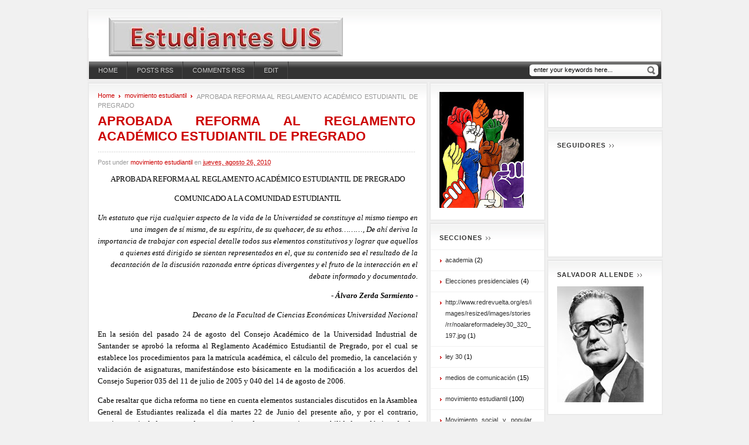

--- FILE ---
content_type: text/html; charset=UTF-8
request_url: https://estudiantesuis.blogspot.com/2010/08/aprobada-reforma-al-reglamento.html?showComment=1282881491692
body_size: 29078
content:
<!DOCTYPE html>
<html dir='ltr' xmlns='http://www.w3.org/1999/xhtml' xmlns:b='http://www.google.com/2005/gml/b' xmlns:data='http://www.google.com/2005/gml/data' xmlns:expr='http://www.google.com/2005/gml/expr'>
<head>
<link href='https://www.blogger.com/static/v1/widgets/2944754296-widget_css_bundle.css' rel='stylesheet' type='text/css'/>
<meta content='text/html; charset=UTF-8' http-equiv='Content-Type'/>
<meta content='blogger' name='generator'/>
<link href='https://estudiantesuis.blogspot.com/favicon.ico' rel='icon' type='image/x-icon'/>
<link href='http://estudiantesuis.blogspot.com/2010/08/aprobada-reforma-al-reglamento.html' rel='canonical'/>
<link rel="alternate" type="application/atom+xml" title="Estudiantes Uis - Atom" href="https://estudiantesuis.blogspot.com/feeds/posts/default" />
<link rel="alternate" type="application/rss+xml" title="Estudiantes Uis - RSS" href="https://estudiantesuis.blogspot.com/feeds/posts/default?alt=rss" />
<link rel="service.post" type="application/atom+xml" title="Estudiantes Uis - Atom" href="https://www.blogger.com/feeds/1859054184459908314/posts/default" />

<link rel="alternate" type="application/atom+xml" title="Estudiantes Uis - Atom" href="https://estudiantesuis.blogspot.com/feeds/2475668945504467811/comments/default" />
<!--Can't find substitution for tag [blog.ieCssRetrofitLinks]-->
<meta content='http://estudiantesuis.blogspot.com/2010/08/aprobada-reforma-al-reglamento.html' property='og:url'/>
<meta content='APROBADA  REFORMA AL REGLAMENTO ACADÉMICO ESTUDIANTIL DE PREGRADO' property='og:title'/>
<meta content='APROBADA  REFORMA AL REGLAMENTO ACADÉMICO ESTUDIANTIL DE PREGRADO  COMUNICADO A LA COMUNIDAD ESTUDIANTIL      Un  estatuto que rija cualquie...' property='og:description'/>
<title>Estudiantes Uis: APROBADA  REFORMA AL REGLAMENTO ACADÉMICO ESTUDIANTIL DE PREGRADO</title>
<style id='page-skin-1' type='text/css'><!--
/*
-----------------------------------------------
Blogger Template Style
Name:     WPBoxedTech
Designer: technologytricks
URL:      http://www.technologytricks.com
Bloggerized by : Free Blogger Template
URL:      http://www.freebloggertemplate.info
----------------------------------------------- */
/* Variable definitions
====================
<Variable name="bgcolor" description="Page Background Color"
type="color" default="#fff">
<Variable name="textcolor" description="Text Color"
type="color" default="#333">
<Variable name="linkcolor" description="Link Color"
type="color" default="#58a">
<Variable name="pagetitlecolor" description="Blog Title Color"
type="color" default="#666">
<Variable name="descriptioncolor" description="Blog Description Color"
type="color" default="#999">
<Variable name="titlecolor" description="Post Title Color"
type="color" default="#c60">
<Variable name="bordercolor" description="Border Color"
type="color" default="#ccc">
<Variable name="sidebarcolor" description="Sidebar Title Color"
type="color" default="#999">
<Variable name="sidebartextcolor" description="Sidebar Text Color"
type="color" default="#666">
<Variable name="visitedlinkcolor" description="Visited Link Color"
type="color" default="#999">
<Variable name="bodyfont" description="Text Font"
type="font" default="normal normal 100% Georgia, Serif">
<Variable name="headerfont" description="Sidebar Title Font"
type="font"
default="normal normal 78% 'Trebuchet MS',Trebuchet,Arial,Verdana,Sans-serif">
<Variable name="pagetitlefont" description="Blog Title Font"
type="font"
default="normal normal 200% Georgia, Serif">
<Variable name="descriptionfont" description="Blog Description Font"
type="font"
default="normal normal 78% 'Trebuchet MS', Trebuchet, Arial, Verdana, Sans-serif">
<Variable name="postfooterfont" description="Post Footer Font"
type="font"
default="normal normal 78% 'Trebuchet MS', Trebuchet, Arial, Verdana, Sans-serif">
<Variable name="startSide" description="Side where text starts in blog language"
type="automatic" default="left">
<Variable name="endSide" description="Side where text ends in blog language"
type="automatic" default="right">
*/
#navbar-iframe  {
height : 0;
visibility : hidden;
display : none;
}
body {
font-family: Arial, Helvetica, sans-serif;
font-size:12px;
background-color:#f1f1f1;
color: #000;
font:x-small Georgia Serif;
font-size/* */:/**/small;
font-size: /**/small;
text-align: justify;
}
a:link {
color: #cc0000;
text-decoration: none;
}
a:visited {
color: #cc0000;
text-decoration: none;
}
a:hover {
text-decoration:underline;
}
a img {
border-width:0;
}
/* common box */
.box {
background: url(https://blogger.googleusercontent.com/img/b/R29vZ2xl/AVvXsEh6Ok2Li8zTjqgcvIDgaOzNQGnhlDX71Ph6oVUvRaXiDTFmZvnVQBoo4KJddTipTnCS1p1uQtjtB8w3bqMp7L6Ep2bQZVvVHrIIVPP_cM29spZaD-61NYDUhbW0OJVjoqX_LUvj9i_nXBZD/s1600/box-cr.gif) repeat-y right;
display: block;
}
.box1 {
background: url(https://blogger.googleusercontent.com/img/b/R29vZ2xl/AVvXsEhljLjrHBeOjVGtOdZ4DDTEjrVP33ylB452smg7rZ3lFdSkNOMIYq1DgSQWAGf_lB4tfoB0eBrdap4g03AcTDes_fzAn4YMZGCW4kWHsz3XqeQNN86fOoBZ1SpQhtOKEKSc1ATRImQGrSKx/s1600/box-cl.gif) repeat-y left;
display: block;
}
.box .box_outer {
background: url(https://blogger.googleusercontent.com/img/b/R29vZ2xl/AVvXsEiShcsNfSU0GpBkDn-6NM-YCVmVgtDyAVb_ciEtZmeBxEUESv103iZBSgISLaYZP-e1wQJgk0tV5Wuv0lzZRsU-ztXhDYPKfrdU9MRlzXUyzRCkrBb7Cp8oKsceFiN8D6PMw27Wqc88bmp9/s1600/box-br.gif) no-repeat bottom right;
display: block;
}
.box .box_outer .box_inner {
background: url(https://blogger.googleusercontent.com/img/b/R29vZ2xl/AVvXsEgPZtSLpAL57djCIqTu0y7GzXeamxiSc00E7pldLySvbrlPgIisHzz4uCaYl53BM0fMlhio8-Iv80B6hzbgITc4aCETvZo97wWhaK9aWoOuLhogj8Bp4iPHWmm6ac8DRFj0SJNbTwk0W-01/s1600/box-bl.gif) no-repeat bottom left;
display: block;
}
.box .box_outer .box_inner .box_bottom_right {
background: url(https://blogger.googleusercontent.com/img/b/R29vZ2xl/AVvXsEgj2x6qJad-AX7jjLKTpS40g2XbPOu3Dtj08FqBP5S_9ipzbF7Su69vSRuYxMM-sz8yrndDv35IVMpU5EqgZuzLuPJfO34-QNYPge_4x-znxjHbdrFVnljjyUCXibGRNThDj-ZCCaIP_dQu/s1600/box-tr.gif) no-repeat top right;
display: block;
}
.box .box_outer .box_inner .box_bottom_right .box_bottom_left {
background: url(https://blogger.googleusercontent.com/img/b/R29vZ2xl/AVvXsEiV1VB0lMHTAgRmyNVO-5H740AujNgp5rg6M460ibksdgovR1ShNQYkz5NhG9aPZqzJxNLG14LOxAdUt75G6zRATBKlr8bHyW1heckrleCKGfLmMnIzxniRQUByrebzRo-pNdBkukk8-1sz/s1600/box-tl.gif) no-repeat top left;
display: block;
overflow: hidden;
padding-bottom: 4px;
}
/* end common box */
/* Header
-----------------------------------------------
*/
#header-wrapper {
float: left;
width: 985px;
display: inline;
background: url(https://blogger.googleusercontent.com/img/b/R29vZ2xl/AVvXsEhljLjrHBeOjVGtOdZ4DDTEjrVP33ylB452smg7rZ3lFdSkNOMIYq1DgSQWAGf_lB4tfoB0eBrdap4g03AcTDes_fzAn4YMZGCW4kWHsz3XqeQNN86fOoBZ1SpQhtOKEKSc1ATRImQGrSKx/s1600/box-cl.gif) #FFF repeat-y left;
overflow:hidden;
}
#header-inner {
background-position: center;
margin-left: auto;
margin-right: auto;
}
#header_top {
float: left;
width: 948px;
height: 60px;
display: inline;
margin: 0px 3px 0px 3px;
background: url(https://blogger.googleusercontent.com/img/b/R29vZ2xl/AVvXsEhvKGn069jWQBl4dRoSU-aEaXTHoccKqMlEx5KHqrltVPGLfDhZiE1gD1_MW5iJ_OeBXZ0yh9a24puRusSU6dho8LXe_GfuogswkAK5E8GfncN3v-ae-ukO2odXolGfXLHNEW5FGkf5bDyI/s1600/box-bg.gif) repeat-x top left !important;
overflow:hidden;
padding:15px;
}
#header {
float: left;
width: 400px;
height: 60px;
display: inline;
margin: 0px 0px 0px 10px;
}
#header h1 {
margin:0px 5px 0 0;
font-size:30px;
font-weight:bold;
letter-spacing:0px;
padding:0px 0 0 0px;
font-family:Georgia, "Times New Roman", Times, serif;
}
#header a {
color:#000000;
text-decoration:none;
}
#header a:hover {
color:#000000;
}
#header .description {
margin:0 5px 5px;
padding:0 20px 15px;
text-transform:uppercase;
letter-spacing:0em;
line-height: 1.4em;
font: normal bold 94% Trebuchet, Trebuchet MS, Arial, sans-serif;
color: #666666;
}
#header img {
margin-left: auto;
margin-right: auto;
}
.ads468x60 {
float: right;
width: 468px;
height: 60px;
margin: 0;
}
.ads468x60, .ads468x60 ul, .ads468x60 li, .ads468x60 .widget {
margin:0;
padding:0;
}
#header-wrapper #menu {
float: left;
width: 978px;
display: inline;
height: 30px;
background: url(https://blogger.googleusercontent.com/img/b/R29vZ2xl/AVvXsEgFAeqvFVqyjRCdxlJJMUJdiPhyphenhyphenFa1VDbat3FCcRfWHXZKYimmPj5xw2WWXLlPyPPaNDi-quAlJNzL-uKEN6U7qPhvg_V7H6kAU_vPaM5LAphx188PGwUoI4aQSaisAzKBljsiXOAbnmFVt/s1600/grad-2.gif) repeat-x top #333333;
margin: 0px 0px 1px 4px;
}
#header-wrapper #search {
float: right;
width: 220px;
height: 20px;
display: inline;
margin: 5px 5px;
background:url(https://blogger.googleusercontent.com/img/b/R29vZ2xl/AVvXsEg_vtz_Hdy1vcs7je0d_6ZSXxJuNuobwlrtO_ibRzwoHGEjJPprmfr01JV9WvA_1RA9lz8VdKKrclWZucDpLOVhZIc5GYXPkll_V6HtPwI5SdfPv3m0Ox7Q3ICFJzIe_BdDtyrtHW0wgK7_/s1600/search-bg.png);
}
#search .search_text_box {
width: 190px;
float: left;
display: inline;
background: none;
border: none;
font-size:11px;
margin: 2px 0px 0px 5px;
}
#search .search_submit {
width: 20px;
float: left;
display: inline;
margin: 0px 0px 0px 2px;
background: none;
border: none;
cursor:pointer;
}
#mainmenu a {
text-decoration:none;
display:block;
}
#mainmenu a {
margin:0;
float:left;
background: none;
padding: 9px 15px;
text-transform:uppercase;
color: #CCCCCC;
font-size: 11px;
}
#mainmenu li a:hover,
#mainmenu li a:focus,
#mainmenu a.mainMenuParentBtnFocused{
/*background-color: #1e1e1e;*/
background: url(https://blogger.googleusercontent.com/img/b/R29vZ2xl/AVvXsEgR58gn8t6pCIeVWDEgtheJDtSyLq_jFWLXP9MluOtMjZOsP-jWwgfpT4z502FrP-W4U9ECtFjEvyawLhzuEB5SENY7VWHyP_8xgiw0XtPSxofe86lzargRQDxZVWU4RmQ-23awI07S9jLY/s1600/mainnav-hover.gif) repeat-x left top #666666;
color:#fff;
}
#mainmenu , #mainmenu ul {
padding: 0;
margin: 0;
list-style: none;
line-height: 1em;
}
#mainmenu ul {
/*border around submenu goes here*/
background: none;
left:0;
}
#mainmenu li {
/*great place to use a background image as a divider*/
background-image:url(https://blogger.googleusercontent.com/img/b/R29vZ2xl/AVvXsEh8PsM-mV0uxfTDaKcOnm1doYT0ayR1wyWAEgIZ7XvTU49vdpsOuo64bl1O0OTcvWFnbscsFyx_biCA7oeYMhqojRHkyulQt1rdyHAY-lK6d_HWeYG5W3odacBsaoiJ4y_pOu29WuWkTmPv/s1600/mainnav-sep.gif);
background-repeat:no-repeat;
background-position: 100% 0px;
cursor: pointer;
float: left;
margin: 0 0px 0 0px;
padding: 0 2px 0 1px;
height: 30px;
display: inline;
}
#mainmenu {
overflow: hidden;
font-size: 12px;
float: left;
width: 738px;
display: inline;
height: 30px;
}
/* Outer-Wrapper
----------------------------------------------- */
#outer-wrapper {
width: 985px;
margin-right: auto;
margin-left: auto;
margin-top: 15px;
font: normal normal 100% Arial, sans-serif;
}
#mainarea-wrapper {
width:585px;
float: left;
}
#main-wrapper {
width: 585px;
word-wrap: break-word; /* fix for long text breaking sidebar float in IE */
}
#feature-wrapper {
margin:0 0 0 0;
padding:0 0 0 0;
overflow:hidden;
}
#sidebar-wrapper {
width: 399px;
float: right;
word-wrap: break-word; /* fix for long text breaking sidebar float in IE */
overflow: hidden;      /* fix for long non-text content breaking IE sidebar float */
}
#sidebarleft {
width: 198px;
float: left;
word-wrap: break-word; /* fix for long text breaking sidebar float in IE */
overflow: hidden;      /* fix for long non-text content breaking IE sidebar float */
}
#sidebarright {
width: 198px;
float: right;
word-wrap: break-word; /* fix for long text breaking sidebar float in IE */
overflow: hidden;      /* fix for long non-text content breaking IE sidebar float */
}
/* Headings
----------------------------------------------- */
h2 {
float: left;
padding: 0 14px 0 0px;
margin: 0px 0px 10px 0px;
text-transform: uppercase;
color: #333333;
font-size: 11px;
background: url(https://blogger.googleusercontent.com/img/b/R29vZ2xl/AVvXsEgzbOTxmdVaz-nv7c5yiglXrq8bacXh9xVmfta5c5qcQPm4tlTSHTJ1NsfJYP7d7d8uROsC8aGG6X4TEGqEA60kdrHH2Qh_l1Oq5MwaQfPQoRsLPlTRH36ZcjhcORk1Yi0Ty4eitaKsnzPT/s1600/arrow2.gif) no-repeat right center;
letter-spacing: 1px;
}
h5 {
float: left;
padding: 0 14px 0 0px;
margin: 0px 0px 10px 0px;
text-transform: uppercase;
color: #333333;
font-size: 11px;
background: url(https://blogger.googleusercontent.com/img/b/R29vZ2xl/AVvXsEgzbOTxmdVaz-nv7c5yiglXrq8bacXh9xVmfta5c5qcQPm4tlTSHTJ1NsfJYP7d7d8uROsC8aGG6X4TEGqEA60kdrHH2Qh_l1Oq5MwaQfPQoRsLPlTRH36ZcjhcORk1Yi0Ty4eitaKsnzPT/s1600/arrow2.gif) no-repeat right center;
letter-spacing: 1px;
}
/* Posts
-----------------------------------------------
*/
h2.date-header {
margin:0;
display:none;
}
.post {
margin:0 0 15px;
padding-bottom:15px;
background: url(https://blogger.googleusercontent.com/img/b/R29vZ2xl/AVvXsEhlfQm1q1gqKdvcWAI1_Qc-WtWnV33bpf9-bypWRb9ZEXY8uvJG54sQ2JCCVVbBS9zUM0YjSN6li6o3ifMycDJsX0nWSXeV8sIiT6TEnfa_HZ6HL3bRhFzbJfpLMS0_Tu28AVx-Qtgylwbl/s1600/dot.gif) repeat-x bottom;
}
.post h3 {
margin: 0px 0 0 0;
padding: 0px 0 0 0;
font-size: 15px;
}
.post h3 a, .post h3 a:visited, .post h3 strong,.postinfo a {
color: #cc0000;
text-decoration: none;
}
.post h3 strong, .post h3 a:hover,.postinfo a:hover {
text-decoration: underline;
}
.post-body {
margin:0 0 .75em;
line-height:1.6em;
}
.post-body blockquote {
line-height:1.3em;
}
.post-footer {
margin: 10px 0;
padding: 0px;
font-size: 11px;
display: inline;
color: #999;
}
.comment-link {
margin-left:.6em;
}
.post img {
padding:4px;
}
.post blockquote {
margin:1em 20px;
}
.post blockquote p {
margin:.75em 0;
}
.postinfo {
margin: 0;
padding: 0px;
font-size: 11px;
color: #999;
}
span.rmlink a {
float: right;
text-align: center;
color: #FFFFFF;
background: url(https://blogger.googleusercontent.com/img/b/R29vZ2xl/AVvXsEi2zZv9GK8dNSqrMDc1ih5Lu9ze5TOLVnmQUTybYR6CW2GgKCFlMmy54Hw2fF3CkpIlgyjKuUBpjy-l6Sa6mXi4PcF3ov8S0nuZ_rlGa6799YWh4H6QQvpryFt5S01HMyYNYmTsqN2hvQ7l/s1600/readon-bg.gif) no-repeat center left #cc0000;
width: 90px;
height: 20px;
line-height: 20px;
display: inline;
text-transform: uppercase;
font-size: 10px;
text-decoration: none;
margin-top:10px;
}
.breadcrumbs {
display: inline;
font-size: 11px;
color: #999;
}
.breadcrumbs img {
float: left;
display: inline;
padding: 5px 7px 0px 0px;
}
.breadcrumbs a {
float: left;
display: inline;
padding: 0px 7px 0px 0px;
}
/* bookmark */
.post_social_bookmark {
display: block;
font-size: 12px;
margin: 0px;
padding: 0px 0px;
text-align: justify;
color: #666666;
}
.post_social_bookmark img {
float: left;
width: 35px;
height: 35px;
border: 0;
}
.post_social_bookmark a {
float: left;
margin: 2px;
padding: 1px;
}
.post_social_bookmark a:hover {
background-color:#f1f1f1;
}
/* Comments
----------------------------------------------- */
#comments h4 {
padding: 0 14px 0 0;
margin: 0px 0px 5px 0px;
text-transform: uppercase;
color: #333333;
font-size: 11px;
letter-spacing: 1px;
}
.separator {
width:545px;
float: left;
height: 3px;
margin: 5px 0px;
padding: 0px 0px;
display: inline;
background: url(https://blogger.googleusercontent.com/img/b/R29vZ2xl/AVvXsEhlfQm1q1gqKdvcWAI1_Qc-WtWnV33bpf9-bypWRb9ZEXY8uvJG54sQ2JCCVVbBS9zUM0YjSN6li6o3ifMycDJsX0nWSXeV8sIiT6TEnfa_HZ6HL3bRhFzbJfpLMS0_Tu28AVx-Qtgylwbl/s1600/dot.gif) repeat-x bottom;
}
.separatorcomment {
width:100%;
margin: 0 0 10px;
padding: 0px 0px 10px;
background: url(https://blogger.googleusercontent.com/img/b/R29vZ2xl/AVvXsEhlfQm1q1gqKdvcWAI1_Qc-WtWnV33bpf9-bypWRb9ZEXY8uvJG54sQ2JCCVVbBS9zUM0YjSN6li6o3ifMycDJsX0nWSXeV8sIiT6TEnfa_HZ6HL3bRhFzbJfpLMS0_Tu28AVx-Qtgylwbl/s1600/dot.gif) repeat-x bottom;
}
#commentsbox {
width:545;
background:#fff url(https://blogger.googleusercontent.com/img/b/R29vZ2xl/AVvXsEhvKGn069jWQBl4dRoSU-aEaXTHoccKqMlEx5KHqrltVPGLfDhZiE1gD1_MW5iJ_OeBXZ0yh9a24puRusSU6dho8LXe_GfuogswkAK5E8GfncN3v-ae-ukO2odXolGfXLHNEW5FGkf5bDyI/s1600/box-bg.gif) repeat-x top;
padding:15px;
border:2px solid #eaeaea;
margin:-11px 0 -8px;
}
#comments-block {
margin:1em 0 1.5em;
line-height:1.6em;
background: url(https://blogger.googleusercontent.com/img/b/R29vZ2xl/AVvXsEhlfQm1q1gqKdvcWAI1_Qc-WtWnV33bpf9-bypWRb9ZEXY8uvJG54sQ2JCCVVbBS9zUM0YjSN6li6o3ifMycDJsX0nWSXeV8sIiT6TEnfa_HZ6HL3bRhFzbJfpLMS0_Tu28AVx-Qtgylwbl/s1600/dot.gif) repeat-x bottom;
}
#comments-block .comment-author {
margin:.5em 0;
}
#comments-block .comment-body {
margin:.25em 0 0;
}
#comments-block .comment-footer {
margin:-.25em 0 2em;
line-height: 1.4em;
text-transform:uppercase;
letter-spacing:.1em;
}
#comments-block .comment-body p {
margin:0 0 .75em;
}
.deleted-comment {
font-style:italic;
color:gray;
}
#blog-pager-newer-link {
float: left;
}
#blog-pager-older-link {
float: right;
}
#blog-pager {
text-align: center;
}
.feed-links {
clear: both;
line-height: 2.5em;
}
#comment-form {
width:545;
background:#fff url(https://blogger.googleusercontent.com/img/b/R29vZ2xl/AVvXsEhvKGn069jWQBl4dRoSU-aEaXTHoccKqMlEx5KHqrltVPGLfDhZiE1gD1_MW5iJ_OeBXZ0yh9a24puRusSU6dho8LXe_GfuogswkAK5E8GfncN3v-ae-ukO2odXolGfXLHNEW5FGkf5bDyI/s1600/box-bg.gif) repeat-x top;
padding:15px;
border:2px solid #eaeaea;
margin-bottom:3px;
}
/* Sidebar Content
----------------------------------------------- */
.sidebar {
color: #000000;
line-height: 1.5em;
}
.sidebar ul {
width:198px;
list-style: none;
margin: 0px -15px -15px -15px;
padding: 0;
font-size: 11px;
border-top: 1px solid #F1F1F1;
}
.sidebar li {
margin: 0px;
padding: 8px 25px;
border-bottom: 1px solid #F1F1F1;
background: url(https://blogger.googleusercontent.com/img/b/R29vZ2xl/AVvXsEiGon7PNrEQV7fe6FmGLSYgS5coWKwPDXNF9eH39yf1GTYVLW5grZzRqSZBYtcmMWa-HX_EGE5lxIGRi9_8AEhuF4C-WaQoqCx7Qcax2bYnmEyD1yhN11mmDoqosbszSZ7cmNmEnMdBMpRm/s1600/arrow.gif) no-repeat 16px 16px;
}
.sidebar li:hover, .sidebar li:active, .sidebar li:focus {
margin: 0px;
padding: 8px 25px;
border-bottom: 1px solid #F1F1F1;
background: url(https://blogger.googleusercontent.com/img/b/R29vZ2xl/AVvXsEiGon7PNrEQV7fe6FmGLSYgS5coWKwPDXNF9eH39yf1GTYVLW5grZzRqSZBYtcmMWa-HX_EGE5lxIGRi9_8AEhuF4C-WaQoqCx7Qcax2bYnmEyD1yhN11mmDoqosbszSZ7cmNmEnMdBMpRm/s1600/arrow.gif) no-repeat 16px 16px #F7F7F7;
}
.sidebar li a {
text-decoration: none;
color: #333333;
}
.sidebar li a:hover, .sidebar li a:active, .sidebar li a:focus {
color: #cc0000;
text-decoration: none;
}
.sidebar .widget {
background:#fff url(https://blogger.googleusercontent.com/img/b/R29vZ2xl/AVvXsEhvKGn069jWQBl4dRoSU-aEaXTHoccKqMlEx5KHqrltVPGLfDhZiE1gD1_MW5iJ_OeBXZ0yh9a24puRusSU6dho8LXe_GfuogswkAK5E8GfncN3v-ae-ukO2odXolGfXLHNEW5FGkf5bDyI/s1600/box-bg.gif) repeat-x top;
padding:15px;
border:2px solid #eaeaea;
margin-bottom:3px;
overflow:hidden;
}
.sidebar .widget-content {
width:100%;
float: left;
}
.main .Blog {
border-bottom-width: 0;
}
/* Profile
----------------------------------------------- */
.profile-img {
float: left;
margin-top: 0;
margin-right: 5px;
margin-bottom: 5px;
margin-left: 0;
padding: 4px;
border: 1px solid #999999;
}
.profile-data {
margin:0;
text-transform:uppercase;
letter-spacing:.1em;
font: normal normal 78% 'Trebuchet MS', Trebuchet, Arial, Verdana, Sans-serif;
color: #000000;
font-weight: bold;
line-height: 1.6em;
}
.profile-datablock {
margin:.5em 0 .5em;
}
.profile-textblock {
margin: 0.5em 0;
line-height: 1.6em;
}
.profile-link {
}
/* footer box */
.mbl_fo_hidden, .mbl_join_img, .mbl_join {
display:none;
}
#footer_box {
float: left;
width: 985px;
display: inline;
font-size: 12px;
background: #FFF;
}
#footer_box .box_content {
float: left;
width: 958px;
display: inline;
min-height: 150px;
background: url(https://blogger.googleusercontent.com/img/b/R29vZ2xl/AVvXsEiGnQKKLoXWfPg4bxhyphenhyphenrj5rXMHqRadesMVxYHYlhkmbhu3gB49-w8FdQKUgveKBNPJUvqaAb77P7vLUaK_Sg47NE7iRCQaACMl9n-ilbiwi1HEF9Uc4nPEjBp7dRntuZyFaeOjcbJ5VMI06/s1600/nav_bar.jpg) repeat-x top left !important;
margin: 5px 0px 5px 4px;
padding: 10px 10px 0px 10px;
}
#footer_box h2 {
float: left;
padding: 0 14px 0 0;
margin: 0px 0px 10px 0px;
text-transform: uppercase;
color: #CCCCCC;
font-size: 11px;
background: url(https://blogger.googleusercontent.com/img/b/R29vZ2xl/AVvXsEjWAF0bvGI7n5kaT3vC7GcihlJflKFgh9kNxWDDSKuXnvMvhP4Ce1ES7qFMxccgw69JR5VdQDOpZvO0waUsvORlhyphenhyphenSpwcqXBFOBJwqErwfHn6B0o5vW8zcNDKEeDf6oVnxgivTzVtpfU3Om/s1600/arrow3.gif) no-repeat right center;
letter-spacing: 1px;
}
#footer_box .footer_box {
float: left;
width: 309px;
display: inline;
padding: 0px;
margin: 0px 10px 0px 0px;
}
.footer_box .widget-content {
float: left;
width: 100%;
display: inline;
overflow: hidden;
}
.footer_box .widget-content ul {
margin: 0px;
padding: 5px 0px 5px 0px;
float: left;
display: inline;
list-style: none;
}
.footer_box .widget-content ul li {
margin: 0px;
padding: 0px;
float: left;
display: inline;
list-style: none;
}
.footer_box .widget-content ul li img {
width: 60px;
height: 60px;
float: left;
display: inline;
border: 1px solid #ccc;
padding: 3px;
margin: 3px;
background-color: #f1f1f1;
}
/* subscribe */
#footer_box .subscribe {
float: left;
width: 309px;
display: inline;
}
.subscribe .subscribe_content {
float: left;
width: 309px;
overflow: hidden;
display: inline;
padding: 15px 0px 0px 0px;
}
.subscribe_content .subscribe_item {
float: left;
width: 309px;
overflow: hidden;
display: inline;
padding: 0px 0px 15px 0px;
}
.subscribe_item .subscribe_img {
float: left;
display: inline;
width: 40px;
}
.subscribe_item .subscribe_desc {
float: right;
display: inline;
width: 269px;
}
.subscribe_desc a {
float: left;
display: inline;
width: 269px;
font-weight: bold;
color: #cc0000;
text-decoration: none;
}
.subscribe_desc a:hover, .subscribe_desc a:active, .subscribe_desc a:focus {
text-decoration: underline;
}
.subscribe h4 {
float: left;
padding: 0 14px 0 0;
margin: 0px 0px 10px 0px;
text-transform: uppercase;
color: #333333;
font-size: 11px;
letter-spacing: 1px;
}
.subscribe_content .network_list {
float: left;
width: 309px;
overflow: hidden;
display: inline;
padding: 0px 0px 0px 0px;
}
.network_list ul {
margin: 0px;
padding: 0px 0px 0px 10px;
float: left;
display: inline;
list-style: none;
width: 300px;
}
.network_list ul li {
margin: 0px;
padding: 0px;
float: left;
display: inline;
list-style: none;
width: 150px;
height: 20px;
}
.network_list ul li a {
float: left;
display: inline;
color: #cc0000;
text-decoration: none;
padding-left: 20px;
}
.network_list ul li a:hover, .network_list ul li a:active, .network_list ul li a:focus {
text-decoration: underline;
}
.network_list .first {
background: url(https://blogger.googleusercontent.com/img/b/R29vZ2xl/AVvXsEjp6z2_LchgT9UB0IPr2WmJ9RGMVUoopEaZmf0PbA1E-y4XrIWSbPnQUEOPp_SnV-YG_-S26gxKkJHi5XTw63u2am4epa45eqraURL-qa0dg5ZjNxrzYVjKuoD8NHotxdxuYP2F009wRhmY/s1600/digg.gif) no-repeat 0px 0px;
}
.network_list .second {
background: url(https://blogger.googleusercontent.com/img/b/R29vZ2xl/AVvXsEhieIN6NM84fZeg8vmO7pipTKDfHjPzmfRnST0kwDLBJOHm5dDyJQ_68ADbIjnGgi4qsBZ-dVha7Oyd7KQrN3Mgl569lQ0WyR0bwT8j5jBe8REawGpnlfAewgl2PL1jSbjLF7XBUk6Oe2XF/s1600/friend-twitter.png) no-repeat 0px 0px;
}
.network_list .third {
background: url(https://blogger.googleusercontent.com/img/b/R29vZ2xl/AVvXsEjdvN4Xf9WFlw4-OzpI2VTK1X5l_F5kr0Ayg8m2tg-z7kq-hL-FU-jfqZTqoC3bZDpW7_nmbeZFdD0m_yIS-meQxucehsb8ARbKMxyJ6OiE8Gk0sYlDMEADbldiYEqJ5n7okcWnhPp_VerG/s1600/friend-facebook.jpg) no-repeat 0px 0px;
}
.network_list .fourth {
background: url(https://blogger.googleusercontent.com/img/b/R29vZ2xl/AVvXsEh7zoj7iha0myl37xAYHUgEgT1eE6JbTZ-plpzG7ZC-sjg5kAX-xkEKxf0-W-q0I7O6NSCa8LGB56riENvi2wGAIeTa__bzv7uwyL7EsD-eL9JH8RgcwSvspFbglJwXggwRyM0swqkW2ikW/s1600/friend-linkedin.jpg) no-repeat 0px 0px;
}
.network_list .fifth {
background: url(https://blogger.googleusercontent.com/img/b/R29vZ2xl/AVvXsEgRZFuoGSHhDlm4oWUYmyen8Fu5vvOkCpIQTKUOizUzYVSollvXrpJKA25esc1S55Le8ncf7Ea5HORfF24SAPKj6jtZ1YvucBqKGqWVEIn_tOSfy7Qnp_I2lTIesl20qiV4XXvdr2eWxqnm/s1600/friend-stumble.jpg) no-repeat 0px 0px;
}
.network_list .sixth {
background: url(https://blogger.googleusercontent.com/img/b/R29vZ2xl/AVvXsEhXkaCQiHygyJmRptlUR7MCN7flfWIqXZHiKonP0wtJZYUbQDpaOsBGEgQg17N58aEXOcJ0VK-Wa5EqOQ9i9k_MwdPJXIQdaRMnNQ5XBa9yd3wOgIePgWgLAbuQ5Q329iER7dpDisnmGTuy/s1600/friend-youtube.jpg) no-repeat 0px 0px;
}
.network_list .seventh {
background: url(https://blogger.googleusercontent.com/img/b/R29vZ2xl/AVvXsEhE-Ugx7O7rS_0DpphtLI02b52Q9ZEPpmzSHdVTjpRqfD79vd2cpJ8GzHGhxbSt8vG0RcZv5lQ2inb7Sb-0K780xd2LM3lcs9ZFDduXKy4n2TZmF72ONoaOhZrM3tkV7X22YTDKL3-NCYoy/s1600/friend-myspace.jpg) no-repeat 0px 0px;
}
.network_list .eigth {
background: url(https://blogger.googleusercontent.com/img/b/R29vZ2xl/AVvXsEjxj3funr4m2WEItjSvEFFXS_TcIIwR9zydZmQDA89uCluvYcAS2wx5xq1Lg5F_YD2QXVo1UxcpDMhStFLE5vEwullp-_8I7W5x4qKwVKbDWEMARP41lMfVllx-YOdbByhS7HPGEaFdUHSt/s1600/friend-google.jpg) no-repeat 0px 0px;
}
/* footer */
#footer {
float: left;
width: 985px;
display: inline;
height: 25px;
padding: 5px 0px 0px 0px;
margin: 0px;
font-size: 11px;
text-align: center;
}
#footer a {
color: #cc0000;
text-decoration: none;
}
#footer a:hover, #footer a:active, #footer a:focus {
text-decoration: underline;
}
.box_content {
float: left;
width: 545px;
display: inline;
background: url(https://blogger.googleusercontent.com/img/b/R29vZ2xl/AVvXsEhvKGn069jWQBl4dRoSU-aEaXTHoccKqMlEx5KHqrltVPGLfDhZiE1gD1_MW5iJ_OeBXZ0yh9a24puRusSU6dho8LXe_GfuogswkAK5E8GfncN3v-ae-ukO2odXolGfXLHNEW5FGkf5bDyI/s1600/box-bg.gif) repeat-x top left !important;
margin: 3px 5px !important;
padding: 15px 15px;
}
/* featured */
.featured_item {
/*display: none;*/
}
#carousel_control {
float: right;
width: 92px;
height: 18px;
background-image:url(https://blogger.googleusercontent.com/img/b/R29vZ2xl/AVvXsEhB2o5D6RQvuMiBF32xVerO2mI1rAbjgnYl7mGPirIT0XJfzX4MdHcKClWlt_pYvCydYETijaJhMaKNMaumQ90lzFcDJ4zhaDvvKVYYyhueBhTbMFaYGGyIOJSoCumm53Ppov0zhSibAjr9/s1600/control-bg.gif);
display: inline;
}
#carousel_control .control_btn {
float: left;
width: 8px;
height: 7px;
margin: 0px 0px 0px 10px;
cursor: pointer;
display: inline;
}
#carousel_control #play_btn {
display: none;
}
#carousel_control #featured_number {
float: left;
margin: 2px 0px 0px 15px;
display: inline;
font-size: 11px;
font-weight: bold;
color: #fff;
}
#featured_posts {
float: left;
width: 545px;
height: 280px;
display: inline;
margin: 0px;
padding: 5px 0px 0px 0px;
overflow: hidden;
list-style: none;
}
#featured_posts li {
float: left;
width: 545px;
display: inline;
list-style: none;
margin: 0px;
padding: 0px;
}
#featured_posts li h4 {
float: left;
width: 545px;
height: 22px;
display: inline;
margin: 0px;
padding: 0px;
font-size: 18px;
overflow: hidden;
}
#featured_posts li h4 a {
color: #cc0000;
text-decoration: none;
}
#featured_posts li h4 a:hover, #featured_posts li h4 a:active, #featured_posts li h4 a:focus {
text-decoration: underline;
}
#featured_posts li .featured_image {
float: left;
width: 545px;
display: inline;
margin: 0px;
padding: 3px 0px;
}
#featured_posts li .featured_image img {
float: left;
width: 533px;
height: 173px;
display: inline;
padding: 5px;
background-color: #f1f1f1;
border: 1px solid #ccc;
}
#featured_posts li .featured_desc {
float: left;
width: 545px;
height: 36px;
display: inline;
margin: 0px;
padding: 5px 0px 0px 0px;
line-height: 1.5;
overflow: hidden;
}
#featured_posts li .featured_more {
float: right;
width: 545px;
margin: 0px;
padding: 0px;
display: inline;
}
#featured_posts li .featured_more a {
float: right;
text-align: center;
color: #FFFFFF;
background: url(hhttps://blogger.googleusercontent.com/img/b/R29vZ2xl/AVvXsEi2zZv9GK8dNSqrMDc1ih5Lu9ze5TOLVnmQUTybYR6CW2GgKCFlMmy54Hw2fF3CkpIlgyjKuUBpjy-l6Sa6mXi4PcF3ov8S0nuZ_rlGa6799YWh4H6QQvpryFt5S01HMyYNYmTsqN2hvQ7l/s1600/readon-bg.gif) no-repeat center left #cc0000;
width: 90px;
height: 20px;
line-height: 20px;
display: inline;
text-transform: uppercase;
font-size: 10px;
text-decoration: none;
}
.jcarousel-container {
position: relative;
}
.jcarousel-clip {
z-index: 2;
padding: 0;
margin: 0;
overflow: hidden;
position: relative;
}
.jcarousel-list {
z-index: 1;
overflow: hidden;
position: relative;
top: 0;
left: 0;
margin: 0;
padding: 0;
}
.jcarousel-list li,
.jcarousel-item {
float: left;
list-style: none;
/* We set the width/height explicitly. No width/height causes infinite loops. */
width: 75px;
height: 75px;
}
/**
* The buttons are added dynamically by jCarousel before
* the <ul> list (inside the <div> described above) and
* have the classnames "jcarousel-next" and "jcarousel-prev".
*/
.jcarousel-next {
z-index: 3;
display: none;
}
.jcarousel-prev {
z-index: 3;
display: none;
}
.jcarousel-skin-tango .jcarousel-container {
}
.jcarousel-skin-tango .jcarousel-container-horizontal {
float: left;
width: 545px;
height: 280px;
display: inline;
margin: 0px 0px;
padding: 0px;
}
.jcarousel-skin-tango .jcarousel-container-vertical {
width: 75px;
height: 245px;
padding: 40px 20px;
}
.jcarousel-skin-tango .jcarousel-clip-horizontal {
width: 545px;
height: 280px;
}
.jcarousel-skin-tango .jcarousel-clip-vertical {
width:  75px;
height: 245px;
}
.jcarousel-skin-tango .jcarousel-item {
width: 545px;
height: 280px;
}
.jcarousel-skin-tango .jcarousel-item-horizontal {
margin-right: 10px;
}
.jcarousel-skin-tango .jcarousel-item-vertical {
margin-bottom: 10px;
}
.jcarousel-skin-tango .jcarousel-item-placeholder {
background: #fff;
color: #000;
}
/**
*  Horizontal Buttons
*/
.jcarousel-skin-tango .jcarousel-next-horizontal {
position: absolute;
top: 43px;
right: 5px;
width: 0px;
height: 0px;
cursor: pointer;
background: transparent url(next-horizontal.png) no-repeat 0 0;
}
.jcarousel-skin-tango .jcarousel-next-horizontal:hover {
background-position: -32px 0;
}
.jcarousel-skin-tango .jcarousel-next-horizontal:active {
background-position: -64px 0;
}
.jcarousel-skin-tango .jcarousel-next-disabled-horizontal,
.jcarousel-skin-tango .jcarousel-next-disabled-horizontal:hover,
.jcarousel-skin-tango .jcarousel-next-disabled-horizontal:active {
cursor: default;
background-position: -96px 0;
}
.jcarousel-skin-tango .jcarousel-prev-horizontal {
position: absolute;
top: 43px;
left: 5px;
width: 0px;
height: 0px;
cursor: pointer;
background: transparent url(prev-horizontal.png) no-repeat 0 0;
}
.jcarousel-skin-tango .jcarousel-prev-horizontal:hover {
background-position: -32px 0;
}
.jcarousel-skin-tango .jcarousel-prev-horizontal:active {
background-position: -64px 0;
}
.jcarousel-skin-tango .jcarousel-prev-disabled-horizontal,
.jcarousel-skin-tango .jcarousel-prev-disabled-horizontal:hover,
.jcarousel-skin-tango .jcarousel-prev-disabled-horizontal:active {
cursor: default;
background-position: -96px 0;
}
/**
*  Vertical Buttons
*/
.jcarousel-skin-tango .jcarousel-next-vertical {
position: absolute;
bottom: 5px;
left: 43px;
width: 0px;
height: 0px;
cursor: pointer;
background: transparent url(next-vertical.png) no-repeat 0 0;
}
.jcarousel-skin-tango .jcarousel-next-vertical:hover {
background-position: 0 -32px;
}
.jcarousel-skin-tango .jcarousel-next-vertical:active {
background-position: 0 -64px;
}
.jcarousel-skin-tango .jcarousel-next-disabled-vertical,
.jcarousel-skin-tango .jcarousel-next-disabled-vertical:hover,
.jcarousel-skin-tango .jcarousel-next-disabled-vertical:active {
cursor: default;
background-position: 0 -96px;
}
.jcarousel-skin-tango .jcarousel-prev-vertical {
position: absolute;
top: 5px;
left: 43px;
width: 0px;
height: 0px;
cursor: pointer;
background: transparent url(prev-vertical.png) no-repeat 0 0;
}
.jcarousel-skin-tango .jcarousel-prev-vertical:hover {
background-position: 0 -32px;
}
.jcarousel-skin-tango .jcarousel-prev-vertical:active {
background-position: 0 -64px;
}
.jcarousel-skin-tango .jcarousel-prev-disabled-vertical,
.jcarousel-skin-tango .jcarousel-prev-disabled-vertical:hover,
.jcarousel-skin-tango .jcarousel-prev-disabled-vertical:active {
cursor: default;
background-position: 0 -96px;
}

--></style>
<!--[if IE]> <style> #carousel_control .control_btn { float: left; width: 8px; height: 7px; margin: 6px 0px 0px 10px; cursor: pointer; display: inline; } .sidebar ul { list-style: none; margin: 0px -15px -15px -15px; padding: 0; font-size: 11px; border-top: 1px solid #F1F1F1; } </style> <![endif]-->
<style>
.main .widget { 
	float: left;
	width: 581px;
	display: inline;
	background:none;
	margin: 0 2px;
	padding: 0 0;
  border:none;
 }
</style>
<link href='https://www.blogger.com/dyn-css/authorization.css?targetBlogID=1859054184459908314&amp;zx=83fbe555-5b2a-4879-aec7-83e30bfc6fc7' media='none' onload='if(media!=&#39;all&#39;)media=&#39;all&#39;' rel='stylesheet'/><noscript><link href='https://www.blogger.com/dyn-css/authorization.css?targetBlogID=1859054184459908314&amp;zx=83fbe555-5b2a-4879-aec7-83e30bfc6fc7' rel='stylesheet'/></noscript>
<meta name='google-adsense-platform-account' content='ca-host-pub-1556223355139109'/>
<meta name='google-adsense-platform-domain' content='blogspot.com'/>

</head>
<body>
<div class='navbar section' id='navbar'><div class='widget Navbar' data-version='1' id='Navbar1'><script type="text/javascript">
    function setAttributeOnload(object, attribute, val) {
      if(window.addEventListener) {
        window.addEventListener('load',
          function(){ object[attribute] = val; }, false);
      } else {
        window.attachEvent('onload', function(){ object[attribute] = val; });
      }
    }
  </script>
<div id="navbar-iframe-container"></div>
<script type="text/javascript" src="https://apis.google.com/js/platform.js"></script>
<script type="text/javascript">
      gapi.load("gapi.iframes:gapi.iframes.style.bubble", function() {
        if (gapi.iframes && gapi.iframes.getContext) {
          gapi.iframes.getContext().openChild({
              url: 'https://www.blogger.com/navbar/1859054184459908314?po\x3d2475668945504467811\x26origin\x3dhttps://estudiantesuis.blogspot.com',
              where: document.getElementById("navbar-iframe-container"),
              id: "navbar-iframe"
          });
        }
      });
    </script><script type="text/javascript">
(function() {
var script = document.createElement('script');
script.type = 'text/javascript';
script.src = '//pagead2.googlesyndication.com/pagead/js/google_top_exp.js';
var head = document.getElementsByTagName('head')[0];
if (head) {
head.appendChild(script);
}})();
</script>
</div></div>
<div id='outer-wrapper'><div id='wrap2'>
<!-- skip links for text browsers -->
<span id='skiplinks' style='display:none;'>
<a href='#main'>skip to main </a> |
      <a href='#sidebar'>skip to sidebar</a>
</span>
<div id='header-wrapper'>
<div class='box'><div class='box_outer'><div class='box_inner'><div class='box_bottom_right'><div class='box_bottom_left'>
<div id='header_top'>
<div id='header'>
<div class='header section' id='header'><div class='widget Header' data-version='1' id='Header1'>
<div id='header-inner'>
<a href='https://estudiantesuis.blogspot.com/' style='display: block'>
<img alt='Estudiantes Uis' height='66px; ' id='Header1_headerimg' src='https://blogger.googleusercontent.com/img/b/R29vZ2xl/AVvXsEg9nkaB9YdbYdZJo8u8sKLNi1lihTXC7gbTPOlsW49cDMRt46K7YP8eVDGgV0oEmMyGFJa2pmayB2QG6db8bqcofzB4tlI17i3080jD4kTq_vO3mfMPyRL8mZKhY0b21QE1OJlkcaa7hu2t/s400/Presentaci%C3%B3n1465656.jpg' style='display: block' width='400px; '/>
</a>
</div>
</div></div>
</div>
<div class='ads468x60'>
<div class='ads468x60 section' id='ads468x60'><div class='widget HTML' data-version='1' id='HTML8'>
<div class='widget-content'>
<script src="//h1.flashvortex.com/display.php?id=3_1281327601_40829_318_0_468_60_8_16" type="text/javascript"></script>
</div>
<div class='clear'></div>
</div></div>
</div>
</div>
<div id='menu'>
<div id='mainmenu'>
<ul>
<li class='first current_page_item'><a href='https://estudiantesuis.blogspot.com/' title='Home'>Home</a></li>
<li><a href='https://estudiantesuis.blogspot.com/feeds/posts/default' title='Posts RSS'>Posts RSS</a></li>
<li><a href='https://estudiantesuis.blogspot.com/feeds/comments/default' title='Comments RSS'>Comments RSS</a></li>
<li><a href='#' title='Edit this link'>Edit</a></li>
</ul>
</div>
<div id='search'>
<form action='/search/' method='get'>
<input class='search_text_box' name='q' onblur='if (this.value == "") {this.value = "enter your keywords here...";}' onfocus='if (this.value == "enter your keywords here...") {this.value = ""}' type='text' value='enter your keywords here...'/>
<input class='search_submit' id='search_submit' name='search_submit' type='submit' value=''/>
</form>
</div>
</div>
</div></div></div></div></div>
</div>
<div id='content-wrapper'>
<div id='crosscol-wrapper' style='text-align:center'>
<div class='crosscol section' id='crosscol'><div class='widget HTML' data-version='1' id='HTML7'>
<div class='widget-content'>
<script src="//h1.flashvortex.com/display.php?id=2_1319053195_23092_265_0_898_46_8_1_23" type="text/javascript"></script>
</div>
<div class='clear'></div>
</div></div>
</div>
<div id='mainarea-wrapper'>
<div id='feature-wrapper'>
<div class='crosscol no-items section' id='crosscol1'></div>
</div>
<div id='main-wrapper'>
<div class='main section' id='main'><div class='widget Blog' data-version='1' id='Blog1'>
<div class='blog-posts hfeed'>
<!--Can't find substitution for tag [defaultAdStart]-->
<h2 class='date-header'>jueves, 26 de agosto de 2010</h2>
<div class='post hentry uncustomized-post-template'>
<a name='2475668945504467811'></a>
<p class='breadcrumbs'>
<span class='post-labels'>
<a href='https://estudiantesuis.blogspot.com/' rel='tag'>Home</a>
<img height="5" src="//2.bp.blogspot.com/_lxBSX0YJV58/SwQkgcRCBtI/AAAAAAAAAis/WDRIlvV3Sh8/s1600/arrow.gif" width="3">
<a href='https://estudiantesuis.blogspot.com/search/label/movimiento%20estudiantil' rel='tag'>
movimiento estudiantil</a>
<img height="5" src="//2.bp.blogspot.com/_lxBSX0YJV58/SwQkgcRCBtI/AAAAAAAAAis/WDRIlvV3Sh8/s1600/arrow.gif" width="3">
APROBADA  REFORMA AL REGLAMENTO ACADÉMICO ESTUDIANTIL DE PREGRADO
</span>
</p>
<h3 class='post-title entry-title'>
<a href='https://estudiantesuis.blogspot.com/2010/08/aprobada-reforma-al-reglamento.html'>APROBADA  REFORMA AL REGLAMENTO ACADÉMICO ESTUDIANTIL DE PREGRADO</a>
</h3>
<div class='post-header-line-1' style='margin:10px 0;'>
<div class='postinfo'>
<span class='post-labels'>

          Post under
          
<a href='https://estudiantesuis.blogspot.com/search/label/movimiento%20estudiantil' rel='tag'>movimiento estudiantil</a>
</span>
<span class='post-timestamp'>
en
<a class='timestamp-link' href='https://estudiantesuis.blogspot.com/2010/08/aprobada-reforma-al-reglamento.html' rel='bookmark' title='permanent link'><abbr class='published' title='2010-08-26T12:54:00-07:00'>jueves, agosto 26, 2010</abbr></a>
</span>
<span class='post-author vcard'>
</span>
</div>
</div>
<div class='post-body entry-content'>
<style>
#feature-wrapper,#carousel_control,#featured_posts {display:none;padding:0;margin:0;}
.post {
margin:0 0 15px;
padding: 15px 15px;
background:#fff url(//2.bp.blogspot.com/_lxBSX0YJV58/SwQkg_x07sI/AAAAAAAAAi0/CGdD6bqHwXM/s1600/box-bg.gif) repeat-x top left !important;
  border:2px solid #eaeaea;
}
.post-body {
padding-bottom:10px;
margin:0;
line-height:1.6em;
background: url(//4.bp.blogspot.com/_lxBSX0YJV58/SwQk0u1fWeI/AAAAAAAAAj8/KZzJfqsEaNg/s1600/dot.gif) repeat-x bottom;
}

.post h3 {
	width:543px;
	margin: 0px 0px;
	padding: 7px 0px 15px 0px;
	font-size: 22px;
	background: url(//4.bp.blogspot.com/_lxBSX0YJV58/SwQk0u1fWeI/AAAAAAAAAj8/KZzJfqsEaNg/s1600/dot.gif) repeat-x bottom;
}
</style>
<p class="ecxMsoNormal" style="text-align: center;" align="center"><span style="font-family: Broadway;"><span style="font-size:100%;">APROBADA <span> </span>REFORMA AL REGLAMENTO ACADÉMICO ESTUDIANTIL DE PREGRADO</span></span></p> <p class="ecxMsoNormal" style="text-align: center;" align="center"><span style="font-family:Calibri;font-size:100%;">COMUNICADO A LA COMUNIDAD ESTUDIANTIL</span></p> <p class="ecxMsoNormal" style="text-align: justify;"> </p> <p class="ecxMsoNormal" style="text-align: justify;"><span style="font-size: 10pt; line-height: 115%;"></span> </p> <p class="ecxMsoNormal" style="text-align: right;" align="right"><i><span style="font-size: 10pt; line-height: 115%;"><span style="font-family:Calibri;">Un  estatuto que rija cualquier aspecto de la vida de la Universidad se  constituye al mismo tiempo en una imagen de sí misma,  de su espíritu, de su quehacer, de su ethos&#8230;&#8230;&#8230;, De ahí deriva la  importancia de trabajar con especial detalle todos sus elementos  constitutivos y lograr que aquellos a quienes está dirigido se sientan  representados en el, que su contenido sea el resultado  de la decantación de la discusión razonada entre ópticas divergentes y  el fruto de la interacción en el debate informado y documentado.</span></span></i></p> <p class="ecxMsoNormal" style="text-align: right;" align="right"><b><i><span style="font-size: 10pt; line-height: 115%;"></span></i></b> </p> <p class="ecxMsoListParagraphCxSpFirst" style="text-align: right;" align="right"><b><i><span style="font-size: 10pt; line-height: 115%;"><span style="font-family:Calibri;">- Álvaro Zerda Sarmiento - </span></span></i></b></p> <p class="ecxMsoListParagraphCxSpLast" style="text-align: right;" align="right"><i><span style="font-size: 10pt; line-height: 115%;"><span style="font-family:Calibri;">Decano de la Facultad de Ciencias Económicas Universidad Nacional</span></span></i></p> <p class="ecxMsoNormal" style="text-align: justify;"> </p> <p class="ecxMsoNormal" style="text-align: justify;"> </p> <p class="ecxMsoNormal" style="text-align: justify;"><span style="font-size:100%;"><span style="font-family:Calibri;">En  la sesión del pasado 24 de agosto del Consejo Académico de la  Universidad Industrial de Santander se aprobó la reforma al Reglamento  Académico Estudiantil de Pregrado,  por el cual se establece los procedimientos para la matrícula  académica, el cálculo del promedio, la cancelación y validación de  asignaturas, manifestándose esto básicamente en la modificación a los  acuerdos del Consejo Superior 035 del 11 de julio de 2005  y 040 del<span>  </span>14 de agosto de 2006.<span>  </span></span></span></p> <p class="ecxMsoNormal" style="text-align: justify;"><span style="font-family:Calibri;font-size:100%;">Cabe  resaltar que dicha reforma no tiene en cuenta elementos sustanciales  discutidos en la Asamblea General de Estudiantes realizada el día martes  22 de Junio del presente año,  y por el contrario, contiene articulados que colocan en riesgo la  permanencia y estabilidad académica de los estudiantes. Es importante  mencionar que dicha reforma no se detiene simplemente en esta  normatividad, un gran número de directores de escuela han  enviado una comunicación solicitando que el tiempo de permanencia para<span>  </span> un estudiante en la Universidad sea de máximo siete (7) años y que aquel  que pierda una asignatura en más de dos (2) ocasiones quede excluido  por bajo rendimiento académico PFU, dicha comunicación será debatida en  la próxima sesión del Consejo Académico a realizarse  el día martes 31 de agosto, existiendo una inminente posibilidad de  sumar dicha propuesta al articulado de la reforma mencionada  anteriormente, haciendo con esto apología a la bolsa de créditos  implantada en la Universidad Nacional de Colombia.</span></p> <p class="ecxMsoNormal" style="text-align: justify;"><span style="font-family:Calibri;font-size:100%;">Así  mismo, se ha venido discutiendo el tema de seguridad en la Universidad  donde se han manifestado claras intenciones de solicitarle a la fuerza  pública presencia permanente  al interior y alrededores del Campus Universitario. <span> </span>Además, se ha aprobado el proyecto de acuerdo <i>&#8220;Por el cual se adoptan medidas para preservar la salud y el  bienestar de los miembros de la comunidad de la Universidad Industrial  de Santander y demás personas que visiten la Institución&#8221;,</i> proyecto en el cual se tipifica como falta grave la venta de  cigarrillos por parte de estudiantes al interior de la Universidad y se dictan otra serie de reglamentaciones.</span></p> <p class="ecxMsoNormal" style="text-align: justify;"><span style="font-family:Calibri;font-size:100%;">La reforma al Reglamento Académico Estudiantil de Pregrado tan sólo tiene como último escaño para ser aprobada el voto favorable <span> </span>del Consejo Superior y en este sentido es importante que  bajo la situación actual de la Universidad enmarcada en esta serie de  acontecimientos, los estudiantes estén dispuestos asumir  responsablemente una postura crítica y propositiva, definida  en la gran arena del debate amplio y la movilización como dinámicas  fundamentales que permitan fijar derroteros claros a seguir.</span></p> <p class="ecxMsoNormal" style="text-align: justify;"><span style="font-family:Calibri;font-size:100%;">Con  el objetivo de informar de una formar más detallada y definir la  postura de los estudiantes frente a esta coyuntura me permito  convocarlos a Asamblea General de los Estudiantes  el día martes 31 de agosto a partir de las 8 a.m. en la Plazoleta Che  Guevara.</span></p> <p class="ecxMsoNormal" style="text-align: justify;"> </p> <p class="ecxMsoNormal" style="text-align: justify;"><span style="font-family:Calibri;font-size:100%;">Con gran aprecio,</span></p> <p class="ecxMsoNormal" style="text-align: justify;"> </p> <p class="ecxMsoNormal" style="text-align: center;" align="center"><b><span style="font-size:100%;"><span style="font-family:Calibri;">OMAR ANDRÉS GÓMEZ ORDUZ</span></span></b></p> <p class="ecxMsoNormal" style="text-align: center;" align="center"><span style="font-family:Calibri;font-size:100%;">omar.gomez@correo.uis.edu.co</span></p> <p class="ecxMsoNormal" style="text-align: center;" align="center"><span style="font-family:Calibri;font-size:100%;">Representante Estudiantil ante el Consejo Académico</span></p><br/>
<div class='separator'></div>
<div class='clear'></div>
<div class='post_social_bookmark'>
<a href='http://digg.com/submit?url=https://estudiantesuis.blogspot.com/2010/08/aprobada-reforma-al-reglamento.html&title=APROBADA  REFORMA AL REGLAMENTO ACADÉMICO ESTUDIANTIL DE PREGRADO' target='_blank' title='Digg'><img alt="Digg" height="48" src="//1.bp.blogspot.com/_lxBSX0YJV58/SwQiO9krTcI/AAAAAAAAAhc/80Z-NLrZ7wU/s1600/digg.png" width="48"></a>
<a href="//www.google.com/bookmarks/mark?op=edit&amp;output=popup&amp;bkmk=https://estudiantesuis.blogspot.com/2010/08/aprobada-reforma-al-reglamento.html&amp;title=APROBADA++REFORMA+AL+REGLAMENTO+ACAD%C3%89MICO+ESTUDIANTIL+DE+PREGRADO" target="_blank" title="Google Bookmarks"><img alt="Google Bookmarks" height="48" src="//1.bp.blogspot.com/_lxBSX0YJV58/SwQitItySOI/AAAAAAAAAhs/RQQh6Du9HrA/s1600/google.png" width="48"></a>
<a href='http://reddit.com/submit?url=https://estudiantesuis.blogspot.com/2010/08/aprobada-reforma-al-reglamento.html&title=APROBADA  REFORMA AL REGLAMENTO ACADÉMICO ESTUDIANTIL DE PREGRADO' target='_blank' title='reddit'><img alt="reddit" height="48" src="//1.bp.blogspot.com/_lxBSX0YJV58/SwQitlmYSuI/AAAAAAAAAh8/mTtVHQxL_mE/s1600/reddit.png" width="48"></a>
<a href='http://www.mixx.com/submit?page_url=https://estudiantesuis.blogspot.com/2010/08/aprobada-reforma-al-reglamento.html&title=APROBADA  REFORMA AL REGLAMENTO ACADÉMICO ESTUDIANTIL DE PREGRADO' target='_blank' title='Mixx'><img alt="Mixx" height="48" src="//2.bp.blogspot.com/_lxBSX0YJV58/SwQitawG7PI/AAAAAAAAAh0/vF4HOlj8JH8/s1600/mixx.png" width="48"></a>
<a href='http://www.stumbleupon.com/submit?url=https://estudiantesuis.blogspot.com/2010/08/aprobada-reforma-al-reglamento.html&title=APROBADA  REFORMA AL REGLAMENTO ACADÉMICO ESTUDIANTIL DE PREGRADO' target='_blank' title='StumbleUpon'><img alt="StumbleUpon" height="48" src="//2.bp.blogspot.com/_lxBSX0YJV58/SwQit6IUS5I/AAAAAAAAAiE/gfbBSYnbjnU/s1600/stumbleupon.png" width="48"></a>
<a href='http://www.technorati.com/faves?add=https://estudiantesuis.blogspot.com/2010/08/aprobada-reforma-al-reglamento.html' target='_blank' title='Technorati'><img alt="Technorati" height="48" src="//4.bp.blogspot.com/_lxBSX0YJV58/SwQiuP6h64I/AAAAAAAAAiM/x_aGzBKYCgc/s1600/technorati.png" width="48"></a>
<a href='http://buzz.yahoo.com/article/https://estudiantesuis.blogspot.com/2010/08/aprobada-reforma-al-reglamento.html' target='_blank' title='Yahoo! Buzz'><img alt="Yahoo! Buzz" height="48" src="//1.bp.blogspot.com/_lxBSX0YJV58/SwQi2FtKY5I/AAAAAAAAAiU/ByTK_Wci_Uo/s1600/yahoo.png" width="48"></a>
<a href='http://www.designfloat.com/submit.php?url=https://estudiantesuis.blogspot.com/2010/08/aprobada-reforma-al-reglamento.html&title=APROBADA  REFORMA AL REGLAMENTO ACADÉMICO ESTUDIANTIL DE PREGRADO' target='_blank' title='DesignFloat'><img alt="DesignFloat" height="48" src="//4.bp.blogspot.com/_lxBSX0YJV58/SwQiOmnjWDI/AAAAAAAAAhU/nMIbaOaCDic/s1600/designfloat.png" width="48"></a>
<a href='http://del.icio.us/post?url=https://estudiantesuis.blogspot.com/2010/08/aprobada-reforma-al-reglamento.html&title=APROBADA  REFORMA AL REGLAMENTO ACADÉMICO ESTUDIANTIL DE PREGRADO' target='_blank' title='Delicious'><img alt="Delicious" height="48" src="//4.bp.blogspot.com/_lxBSX0YJV58/SwQiOHLlI8I/AAAAAAAAAhM/6JP39Dh6sF8/s1600/delicious.png" width="48"></a>
<a href='http://www.blinklist.com/index.php?Action=Blink/addblink.php&Description=&Url=https://estudiantesuis.blogspot.com/2010/08/aprobada-reforma-al-reglamento.html&title=APROBADA  REFORMA AL REGLAMENTO ACADÉMICO ESTUDIANTIL DE PREGRADO' target='_blank' title='BlinkList'><img alt="BlinkList" height="48" src="//3.bp.blogspot.com/_lxBSX0YJV58/SwQiN859bNI/AAAAAAAAAhE/E_Uh6XTQmpo/s1600/blinklist.png" width="48"></a>
<a href='http://furl.net/storeIt.jsp?t=APROBADA  REFORMA AL REGLAMENTO ACADÉMICO ESTUDIANTIL DE PREGRADO&u=https://estudiantesuis.blogspot.com/2010/08/aprobada-reforma-al-reglamento.html' target='_blank' title='Furl'><img alt="Furl" height="48" src="//3.bp.blogspot.com/_lxBSX0YJV58/SwQiPG9Y6xI/AAAAAAAAAhk/YzmjQUPdnrg/s1600/furl.png" width="48"></a>
</div>
<div class='clear'></div>
<div style='clear: both;'></div>
</div>
<div class='post-footer'>
<div class='post-footer-line post-footer-line-1'>
<span class='reaction-buttons'>
</span>
<span class='star-ratings'>
</span>
<span class='post-comment-link'>
</span>
<span class='post-backlinks post-comment-link'>
</span>
<span class='post-icons'>
<span class='item-control blog-admin pid-772320635'>
<a href='https://www.blogger.com/post-edit.g?blogID=1859054184459908314&postID=2475668945504467811&from=pencil' title='Editar entrada'>
<img alt="" class="icon-action" height="18" src="//www.blogger.com/img/icon18_edit_allbkg.gif" width="18">
</a>
</span>
</span>
</div>
<div class='post-footer-line post-footer-line-2'>
</div>
<div class='post-footer-line post-footer-line-3'>
<span class='post-location'>
</span>
</div>
</div>
</div>
<div class='comments' id='comments'>
<a name='comments'></a>
<div id='commentsbox'>
<h4>
48
comentarios:
         on "APROBADA  REFORMA AL REGLAMENTO ACADÉMICO ESTUDIANTIL DE PREGRADO"
      </h4>
<div class='separator'></div>
<div class='clear'></div>
<dl class='avatar-comment-indent' id='comments-block'>
<div class='separatorcomment'>
<dt class='comment-author ' id='c708073448068380544'>
<a name='c708073448068380544'></a>
<div class="avatar-image-container avatar-stock"><span dir="ltr"><img src="//resources.blogblog.com/img/blank.gif" width="35" height="35" alt="" title="An&oacute;nimo">

</span></div>
Anónimo
dijo...
</dt>
<dd class='comment-body'>
<p>Espero que en la asamblea se informe, no que se desinforme con otros intereses...</p>
</dd>
<dd class='comment-footer'>
<span class='comment-timestamp'>
<a href='https://estudiantesuis.blogspot.com/2010/08/aprobada-reforma-al-reglamento.html?showComment=1282853785805#c708073448068380544' title='comment permalink'>
26 de agosto de 2010 a las 13:16
</a>
<span class='item-control blog-admin pid-328501271'>
<a href='https://www.blogger.com/comment/delete/1859054184459908314/708073448068380544' title='Eliminar comentario'>
<img src="//www.blogger.com/img/icon_delete13.gif">
</a>
</span>
</span>
</dd>
</div>
<div class='separatorcomment'>
<dt class='comment-author ' id='c2242876458961354196'>
<a name='c2242876458961354196'></a>
<div class="avatar-image-container avatar-stock"><span dir="ltr"><img src="//resources.blogblog.com/img/blank.gif" width="35" height="35" alt="" title="An&oacute;nimo">

</span></div>
Anónimo
dijo...
</dt>
<dd class='comment-body'>
<p>Muy bien, ya era tiempo que pasaran esta reforma. Hasta luego capuchos HPs, ojala todos van a quedar PFU, que se vayan de la universidad a buscar trabajo decente y para que dejen de molestar a todos los estudiantes que sí quieren estudiar.</p>
</dd>
<dd class='comment-footer'>
<span class='comment-timestamp'>
<a href='https://estudiantesuis.blogspot.com/2010/08/aprobada-reforma-al-reglamento.html?showComment=1282861123263#c2242876458961354196' title='comment permalink'>
26 de agosto de 2010 a las 15:18
</a>
<span class='item-control blog-admin pid-328501271'>
<a href='https://www.blogger.com/comment/delete/1859054184459908314/2242876458961354196' title='Eliminar comentario'>
<img src="//www.blogger.com/img/icon_delete13.gif">
</a>
</span>
</span>
</dd>
</div>
<div class='separatorcomment'>
<dt class='comment-author ' id='c383856770642077325'>
<a name='c383856770642077325'></a>
<div class="avatar-image-container avatar-stock"><span dir="ltr"><img src="//resources.blogblog.com/img/blank.gif" width="35" height="35" alt="" title="An&oacute;nimo">

</span></div>
Anónimo
dijo...
</dt>
<dd class='comment-body'>
<p>yo no soy capucho!!! y muchos de mis compañeros tampoco. y todos nos veremos afectados, no por vagos, no por revoltosos, si no por la dificultad de las asignaturas......es mas yo creo que masdel 80% de bacteriologia se ve afectada por esa norma!!<br />es que uno no sabe lo que es ver: virologia, patologia, inmunologia, parasitologia y bromatologia al mismo tiempo. clases de 7 de la mañlana a 7 de la noche y trabajando el fin de semana pa costearse los gastos y todavia estos hps quieren que uno no pierda materias y que tenga el super promedio?? tienen guevo!</p>
</dd>
<dd class='comment-footer'>
<span class='comment-timestamp'>
<a href='https://estudiantesuis.blogspot.com/2010/08/aprobada-reforma-al-reglamento.html?showComment=1282867202994#c383856770642077325' title='comment permalink'>
26 de agosto de 2010 a las 17:00
</a>
<span class='item-control blog-admin pid-328501271'>
<a href='https://www.blogger.com/comment/delete/1859054184459908314/383856770642077325' title='Eliminar comentario'>
<img src="//www.blogger.com/img/icon_delete13.gif">
</a>
</span>
</span>
</dd>
</div>
<div class='separatorcomment'>
<dt class='comment-author ' id='c5113038523866080157'>
<a name='c5113038523866080157'></a>
<div class="avatar-image-container avatar-stock"><span dir="ltr"><img src="//resources.blogblog.com/img/blank.gif" width="35" height="35" alt="" title="An&oacute;nimo">

</span></div>
Anónimo
dijo...
</dt>
<dd class='comment-body'>
<p>segun lo que veo en el comunicado, usted puede perder un curso 2 veces, pero perderlo 3 veces, esto ya significa que usted no merece quedar en la U. De veras, hablando sin rodeos, perder un curso una vez es posible, perderlo 2 veces es mucho, pero perderlo 3 veces y pensar que merece una cuarta oportunidad me parece el colmo. Estudie en vez de quejarse.</p>
</dd>
<dd class='comment-footer'>
<span class='comment-timestamp'>
<a href='https://estudiantesuis.blogspot.com/2010/08/aprobada-reforma-al-reglamento.html?showComment=1282867967705#c5113038523866080157' title='comment permalink'>
26 de agosto de 2010 a las 17:12
</a>
<span class='item-control blog-admin pid-328501271'>
<a href='https://www.blogger.com/comment/delete/1859054184459908314/5113038523866080157' title='Eliminar comentario'>
<img src="//www.blogger.com/img/icon_delete13.gif">
</a>
</span>
</span>
</dd>
</div>
<div class='separatorcomment'>
<dt class='comment-author ' id='c4053539922561417164'>
<a name='c4053539922561417164'></a>
<div class="avatar-image-container avatar-stock"><span dir="ltr"><img src="//resources.blogblog.com/img/blank.gif" width="35" height="35" alt="" title="An&oacute;nimo">

</span></div>
Anónimo
dijo...
</dt>
<dd class='comment-body'>
<p>Y los que no somos capullos que culpa tenemos, en esta universidad hay gente a la que nos toca trabajar y estudiar para poder alcanzar un sueño, es una camino largo y con muchos obstaculos, ahora sera mucho mas difil.... <br /><br />Pero que se puede pensar del tipo de persona que crea esto, cuando solo es el fin es acabar con un grupo minoritario de estudiantes de la escuela de filosofia....<br /><br />Que se puede pensar de alguien que crea un reforma para acabar con el sueño de muchas personas, que ser es, sera bueno &#191;&#191;??, tal ves este arriba, tenga sueldo, titulo y lo demas no le importe, pero hay sabra la vida misma cuando le cobra el favor...(No Amenazo)... es mas o menos ley divina &quot;lo que hagas te lo haran y al triple&quot;.....</p>
</dd>
<dd class='comment-footer'>
<span class='comment-timestamp'>
<a href='https://estudiantesuis.blogspot.com/2010/08/aprobada-reforma-al-reglamento.html?showComment=1282869619501#c4053539922561417164' title='comment permalink'>
26 de agosto de 2010 a las 17:40
</a>
<span class='item-control blog-admin pid-328501271'>
<a href='https://www.blogger.com/comment/delete/1859054184459908314/4053539922561417164' title='Eliminar comentario'>
<img src="//www.blogger.com/img/icon_delete13.gif">
</a>
</span>
</span>
</dd>
</div>
<div class='separatorcomment'>
<dt class='comment-author ' id='c1147662954998175219'>
<a name='c1147662954998175219'></a>
<div class="avatar-image-container avatar-stock"><span dir="ltr"><img src="//resources.blogblog.com/img/blank.gif" width="35" height="35" alt="" title="An&oacute;nimo">

</span></div>
Anónimo
dijo...
</dt>
<dd class='comment-body'>
<p>es verdad, ademas quien le dijo que todos los capuchos eran malos estudiantes, hay muchos nerds q lo son y que no los conocemos,eso no es garantia de nada,sin embargo uds q tanto hablan y creen q esto es facil a ver porque todos no son cumlaude o  sumcumlaude a ver dganme si son tan inteligentes</p>
</dd>
<dd class='comment-footer'>
<span class='comment-timestamp'>
<a href='https://estudiantesuis.blogspot.com/2010/08/aprobada-reforma-al-reglamento.html?showComment=1282877263452#c1147662954998175219' title='comment permalink'>
26 de agosto de 2010 a las 19:47
</a>
<span class='item-control blog-admin pid-328501271'>
<a href='https://www.blogger.com/comment/delete/1859054184459908314/1147662954998175219' title='Eliminar comentario'>
<img src="//www.blogger.com/img/icon_delete13.gif">
</a>
</span>
</span>
</dd>
</div>
<div class='separatorcomment'>
<dt class='comment-author ' id='c4674394766592851997'>
<a name='c4674394766592851997'></a>
<div class="avatar-image-container avatar-stock"><span dir="ltr"><img src="//resources.blogblog.com/img/blank.gif" width="35" height="35" alt="" title="An&oacute;nimo">

</span></div>
Anónimo
dijo...
</dt>
<dd class='comment-body'>
<p>da rabia ver como los justos por pecadores, es una barbaridad despues de pasar a encuartarse y poder ver una materia solo un semestre pasar a quedar pfu por dos veces perdida.<br />los cambios se hacen progresivamente para que funcionen, <br />estudio diseño industrial y de mi carrera hay aproximadamente 2 nivelados por semestre, de 45 que entran semestralmente<br />osea más de la mitad de los estudiantes quedarian pfu...además si van a exigir que den. La calidad de la catedra de la uis en estos momentos es pesima... <br />exigen 5 y dan -5 ....</p>
</dd>
<dd class='comment-footer'>
<span class='comment-timestamp'>
<a href='https://estudiantesuis.blogspot.com/2010/08/aprobada-reforma-al-reglamento.html?showComment=1282878891701#c4674394766592851997' title='comment permalink'>
26 de agosto de 2010 a las 20:14
</a>
<span class='item-control blog-admin pid-328501271'>
<a href='https://www.blogger.com/comment/delete/1859054184459908314/4674394766592851997' title='Eliminar comentario'>
<img src="//www.blogger.com/img/icon_delete13.gif">
</a>
</span>
</span>
</dd>
</div>
<div class='separatorcomment'>
<dt class='comment-author ' id='c5919258873033691844'>
<a name='c5919258873033691844'></a>
<div class="avatar-image-container avatar-stock"><span dir="ltr"><img src="//resources.blogblog.com/img/blank.gif" width="35" height="35" alt="" title="An&oacute;nimo">

</span></div>
Anónimo
dijo...
</dt>
<dd class='comment-body'>
<p>Debemos afrontar la realidad de lo que estamos viviendo ultimamente en la U y actuar de manera correcta y firme haciendonos ver como los estudiantes que hacemos y conformamos la U, todas estas alternativas inutiles que están planteando las directivas deben ser revocadas, ya que ellos no están teniendo en cuenta los planes de estudios anuales, ni la posición socieconómica de la mayoría de estudiantes UIS, claro como ellos andan bien y tal vez todo lo obtuvieron de mamey. Ahora si compa&#39;s hagamos valer ese lema que dice &gt;&gt;UIS NO ES UNO, SOMOS TODOS&lt;&lt;</p>
</dd>
<dd class='comment-footer'>
<span class='comment-timestamp'>
<a href='https://estudiantesuis.blogspot.com/2010/08/aprobada-reforma-al-reglamento.html?showComment=1282878899974#c5919258873033691844' title='comment permalink'>
26 de agosto de 2010 a las 20:14
</a>
<span class='item-control blog-admin pid-328501271'>
<a href='https://www.blogger.com/comment/delete/1859054184459908314/5919258873033691844' title='Eliminar comentario'>
<img src="//www.blogger.com/img/icon_delete13.gif">
</a>
</span>
</span>
</dd>
</div>
<div class='separatorcomment'>
<dt class='comment-author ' id='c7757471777820266087'>
<a name='c7757471777820266087'></a>
<div class="avatar-image-container avatar-stock"><span dir="ltr"><img src="//resources.blogblog.com/img/blank.gif" width="35" height="35" alt="" title="An&oacute;nimo">

</span></div>
Anónimo
dijo...
</dt>
<dd class='comment-body'>
<p>gracias capuchos. ustedes son los culpables porque las directivas quieren echarlos a ustedes y los otros estudiantes que culpa tenemos. gracias por todas la pendejadas que han hecho todos estos años. capuchos de mierda.</p>
</dd>
<dd class='comment-footer'>
<span class='comment-timestamp'>
<a href='https://estudiantesuis.blogspot.com/2010/08/aprobada-reforma-al-reglamento.html?showComment=1282879310335#c7757471777820266087' title='comment permalink'>
26 de agosto de 2010 a las 20:21
</a>
<span class='item-control blog-admin pid-328501271'>
<a href='https://www.blogger.com/comment/delete/1859054184459908314/7757471777820266087' title='Eliminar comentario'>
<img src="//www.blogger.com/img/icon_delete13.gif">
</a>
</span>
</span>
</dd>
</div>
<div class='separatorcomment'>
<dt class='comment-author ' id='c5791464374728128356'>
<a name='c5791464374728128356'></a>
<div class="avatar-image-container avatar-stock"><span dir="ltr"><img src="//resources.blogblog.com/img/blank.gif" width="35" height="35" alt="" title="An&oacute;nimo">

</span></div>
Anónimo
dijo...
</dt>
<dd class='comment-body'>
<p>Los impulsores, personas a favor de esta reforma, no tiene el contexto general de las  consecuencias que atrae, puesto que están interfiriendo con el proyecto de vida de muchos que con sacrificio intentamos salir  adelante en condiciones poco favorables. A nadie le gusta y nadie pierde  materias por hobby o por placer, existen muchos factores ajenos a la voluntad de los estudiantes, por ejemplo hay profesores que rajan por placer y todos lo saben.<br />Esta medida es desfavorable para la normalidad  académica,pues de aprobarse no solo genera grandes  controversias  sino también grandes problemas y frustraciones que afectan la estabilidad emocional y la dignidad de las personas.<br />PORQUE NO LO HACEN PARA LAS PERSONAS QUE INGRESAN POR PRIMERA VEZ A LA UNIVERSIDAD  ASÍ ELLOS SABRÍAN A QUE ATENERSE DESDE EL PRINCIPIO.<br />PERO HACERLO PARA ESTUDIANTES ANTIGUOS ME PARECE FALTA DE ÉTICA PROFESIONAL, ME PARECE UN CRIMEN.</p>
</dd>
<dd class='comment-footer'>
<span class='comment-timestamp'>
<a href='https://estudiantesuis.blogspot.com/2010/08/aprobada-reforma-al-reglamento.html?showComment=1282879723587#c5791464374728128356' title='comment permalink'>
26 de agosto de 2010 a las 20:28
</a>
<span class='item-control blog-admin pid-328501271'>
<a href='https://www.blogger.com/comment/delete/1859054184459908314/5791464374728128356' title='Eliminar comentario'>
<img src="//www.blogger.com/img/icon_delete13.gif">
</a>
</span>
</span>
</dd>
</div>
<div class='separatorcomment'>
<dt class='comment-author ' id='c1469738063548560850'>
<a name='c1469738063548560850'></a>
<div class="avatar-image-container avatar-stock"><span dir="ltr"><img src="//resources.blogblog.com/img/blank.gif" width="35" height="35" alt="" title="An&oacute;nimo">

</span></div>
Anónimo
dijo...
</dt>
<dd class='comment-body'>
<p>Y cómo hacemos los que estamos atrasados porque tenemos que trabajar y en esa medida no podemos tener una carga horaria completa... &#191;Me van a pagar el semestre si dejo de trabajar?</p>
</dd>
<dd class='comment-footer'>
<span class='comment-timestamp'>
<a href='https://estudiantesuis.blogspot.com/2010/08/aprobada-reforma-al-reglamento.html?showComment=1282881491692#c1469738063548560850' title='comment permalink'>
26 de agosto de 2010 a las 20:58
</a>
<span class='item-control blog-admin pid-328501271'>
<a href='https://www.blogger.com/comment/delete/1859054184459908314/1469738063548560850' title='Eliminar comentario'>
<img src="//www.blogger.com/img/icon_delete13.gif">
</a>
</span>
</span>
</dd>
</div>
<div class='separatorcomment'>
<dt class='comment-author ' id='c3565392971445741570'>
<a name='c3565392971445741570'></a>
<div class="avatar-image-container avatar-stock"><span dir="ltr"><img src="//resources.blogblog.com/img/blank.gif" width="35" height="35" alt="" title="An&oacute;nimo">

</span></div>
Anónimo
dijo...
</dt>
<dd class='comment-body'>
<p>Yo quiero ver el texto completo de la reforma porque hay aqui cosas que no entiendo y la gente manipula con informacion parcial o falsa</p>
</dd>
<dd class='comment-footer'>
<span class='comment-timestamp'>
<a href='https://estudiantesuis.blogspot.com/2010/08/aprobada-reforma-al-reglamento.html?showComment=1282882043388#c3565392971445741570' title='comment permalink'>
26 de agosto de 2010 a las 21:07
</a>
<span class='item-control blog-admin pid-328501271'>
<a href='https://www.blogger.com/comment/delete/1859054184459908314/3565392971445741570' title='Eliminar comentario'>
<img src="//www.blogger.com/img/icon_delete13.gif">
</a>
</span>
</span>
</dd>
</div>
<div class='separatorcomment'>
<dt class='comment-author ' id='c8505372227475553498'>
<a name='c8505372227475553498'></a>
<div class="avatar-image-container avatar-stock"><span dir="ltr"><img src="//resources.blogblog.com/img/blank.gif" width="35" height="35" alt="" title="An&oacute;nimo">

</span></div>
Anónimo
dijo...
</dt>
<dd class='comment-body'>
<p>Señor Representante, puede publicar el texto original de la reforma que ha sido aprobada?  que esta pendiente de visto bueno del consejo superior.</p>
</dd>
<dd class='comment-footer'>
<span class='comment-timestamp'>
<a href='https://estudiantesuis.blogspot.com/2010/08/aprobada-reforma-al-reglamento.html?showComment=1282882171530#c8505372227475553498' title='comment permalink'>
26 de agosto de 2010 a las 21:09
</a>
<span class='item-control blog-admin pid-328501271'>
<a href='https://www.blogger.com/comment/delete/1859054184459908314/8505372227475553498' title='Eliminar comentario'>
<img src="//www.blogger.com/img/icon_delete13.gif">
</a>
</span>
</span>
</dd>
</div>
<div class='separatorcomment'>
<dt class='comment-author ' id='c4208065539885566180'>
<a name='c4208065539885566180'></a>
<div class="avatar-image-container avatar-stock"><span dir="ltr"><img src="//resources.blogblog.com/img/blank.gif" width="35" height="35" alt="" title="An&oacute;nimo">

</span></div>
Anónimo
dijo...
</dt>
<dd class='comment-body'>
<p>La hicieron bien hecha, a final de semestre...  me parece una medida injusta, como dicen otros foristas, muchos no llenamos el horario porque tenemos compromisos sin los cuales no podríamos estar cursando estudios. También me parece injusto que algunos estudiantes no puedan vender cigarrillos, esta universidad es de lo más policivo que hay, piensan que están administrando los Andes o la Javeriana, hay que ver no más otras universidades en las que no hay ningún problema por realizar dicha venta, mejor preocúpense por renovar los libros que están bastante dañados y comprar más de una, para ver si tenemos que dejar de estudiar diez personas con un solo libro, y eso con compañeros de una sola clase, cómo será los otros que intentan buscar otro y no encuentran. También deberían arreglar rápido el techo de biblioteca, firmar contratos decentes con los profesores cátedra y no una mísera renovación (no garantizada) cada 6 meses. Finalmente, aquellos que culpan a los capuchos no parecen notar que están juzgando desde algo inmoral que nos quieren presentar como moral, es decir, en vez de asumir una posición crítica férrea tratan de buscar blancos fáciles y justificaciones. A esos capuchitos hay es que ponerlos a leer para ver si piensan.</p>
</dd>
<dd class='comment-footer'>
<span class='comment-timestamp'>
<a href='https://estudiantesuis.blogspot.com/2010/08/aprobada-reforma-al-reglamento.html?showComment=1282883817196#c4208065539885566180' title='comment permalink'>
26 de agosto de 2010 a las 21:36
</a>
<span class='item-control blog-admin pid-328501271'>
<a href='https://www.blogger.com/comment/delete/1859054184459908314/4208065539885566180' title='Eliminar comentario'>
<img src="//www.blogger.com/img/icon_delete13.gif">
</a>
</span>
</span>
</dd>
</div>
<div class='separatorcomment'>
<dt class='comment-author ' id='c6367678165401708497'>
<a name='c6367678165401708497'></a>
<div class="avatar-image-container avatar-stock"><span dir="ltr"><img src="//resources.blogblog.com/img/blank.gif" width="35" height="35" alt="" title="An&oacute;nimo">

</span></div>
Anónimo
dijo...
</dt>
<dd class='comment-body'>
<p>Estoy de acuerdo con anonimo, esto no es debido a los capuchos, esta vaina responde a unas políticas más amplias, tratar de culpar a los capuchos es solo un distractor. Hay que ver no más, cuantos ilusos hablan de conseguir un gran sueño terminando una carrera. Hace dos semestres se graduó un amigo mio de ingenieria electrónica, summa cum laudem, hoy está sin trabajo y haciendo domicilios... &#191;y todavia insisten en que a la UIS &quot;solo voy a estudiar&quot;?</p>
</dd>
<dd class='comment-footer'>
<span class='comment-timestamp'>
<a href='https://estudiantesuis.blogspot.com/2010/08/aprobada-reforma-al-reglamento.html?showComment=1282884212931#c6367678165401708497' title='comment permalink'>
26 de agosto de 2010 a las 21:43
</a>
<span class='item-control blog-admin pid-328501271'>
<a href='https://www.blogger.com/comment/delete/1859054184459908314/6367678165401708497' title='Eliminar comentario'>
<img src="//www.blogger.com/img/icon_delete13.gif">
</a>
</span>
</span>
</dd>
</div>
<div class='separatorcomment'>
<dt class='comment-author ' id='c2473038305272697547'>
<a name='c2473038305272697547'></a>
<div class="avatar-image-container avatar-stock"><span dir="ltr"><img src="//resources.blogblog.com/img/blank.gif" width="35" height="35" alt="" title="An&oacute;nimo">

</span></div>
Anónimo
dijo...
</dt>
<dd class='comment-body'>
<p>Antes de juzgar y dar opiniones a partir de interpretaciones que pueden ser subjetivas, solicito que se muestre el documento original de la reforma, pues en la página aun no se ha oficializado nada.</p>
</dd>
<dd class='comment-footer'>
<span class='comment-timestamp'>
<a href='https://estudiantesuis.blogspot.com/2010/08/aprobada-reforma-al-reglamento.html?showComment=1282885494002#c2473038305272697547' title='comment permalink'>
26 de agosto de 2010 a las 22:04
</a>
<span class='item-control blog-admin pid-328501271'>
<a href='https://www.blogger.com/comment/delete/1859054184459908314/2473038305272697547' title='Eliminar comentario'>
<img src="//www.blogger.com/img/icon_delete13.gif">
</a>
</span>
</span>
</dd>
</div>
<div class='separatorcomment'>
<dt class='comment-author ' id='c8597738226949279856'>
<a name='c8597738226949279856'></a>
<div class="avatar-image-container avatar-stock"><span dir="ltr"><img src="//resources.blogblog.com/img/blank.gif" width="35" height="35" alt="" title="JM 19">

</span></div>
JM 19
dijo...
</dt>
<dd class='comment-body'>
<p>Pero, &#191;cuántas veces tendremos que repetir que los anarquistas no queremos imponer nada a nadie; que no creemos ni posible ni deseable querer el bien de la gente por la fuerza y que lo único que queremos es que nadie nos imponga a nosotros su voluntad, que nadie pueda imponer a los demás su forma de vida social de no ser libremente aceptada?<br /><br />Errico Malatesta</p>
</dd>
<dd class='comment-footer'>
<span class='comment-timestamp'>
<a href='https://estudiantesuis.blogspot.com/2010/08/aprobada-reforma-al-reglamento.html?showComment=1282889917980#c8597738226949279856' title='comment permalink'>
26 de agosto de 2010 a las 23:18
</a>
<span class='item-control blog-admin pid-328501271'>
<a href='https://www.blogger.com/comment/delete/1859054184459908314/8597738226949279856' title='Eliminar comentario'>
<img src="//www.blogger.com/img/icon_delete13.gif">
</a>
</span>
</span>
</dd>
</div>
<div class='separatorcomment'>
<dt class='comment-author ' id='c1876872605495040639'>
<a name='c1876872605495040639'></a>
<div class="avatar-image-container avatar-stock"><span dir="ltr"><img src="//resources.blogblog.com/img/blank.gif" width="35" height="35" alt="" title="An&oacute;nimo">

</span></div>
Anónimo
dijo...
</dt>
<dd class='comment-body'>
<p>pero en donde se puede encontrar el texto de la reforma??</p>
</dd>
<dd class='comment-footer'>
<span class='comment-timestamp'>
<a href='https://estudiantesuis.blogspot.com/2010/08/aprobada-reforma-al-reglamento.html?showComment=1282914629342#c1876872605495040639' title='comment permalink'>
27 de agosto de 2010 a las 6:10
</a>
<span class='item-control blog-admin pid-328501271'>
<a href='https://www.blogger.com/comment/delete/1859054184459908314/1876872605495040639' title='Eliminar comentario'>
<img src="//www.blogger.com/img/icon_delete13.gif">
</a>
</span>
</span>
</dd>
</div>
<div class='separatorcomment'>
<dt class='comment-author ' id='c5178984392304014764'>
<a name='c5178984392304014764'></a>
<div class="avatar-image-container avatar-stock"><span dir="ltr"><img src="//resources.blogblog.com/img/blank.gif" width="35" height="35" alt="" title="An&oacute;nimo">

</span></div>
Anónimo
dijo...
</dt>
<dd class='comment-body'>
<p>en este link esta el documento completo de la reforma al reglmento<br /><br />http://estudiantesuis.blogspot.com/2010/06/reforma-al-acuedo-040-y-035.html</p>
</dd>
<dd class='comment-footer'>
<span class='comment-timestamp'>
<a href='https://estudiantesuis.blogspot.com/2010/08/aprobada-reforma-al-reglamento.html?showComment=1282915902415#c5178984392304014764' title='comment permalink'>
27 de agosto de 2010 a las 6:31
</a>
<span class='item-control blog-admin pid-328501271'>
<a href='https://www.blogger.com/comment/delete/1859054184459908314/5178984392304014764' title='Eliminar comentario'>
<img src="//www.blogger.com/img/icon_delete13.gif">
</a>
</span>
</span>
</dd>
</div>
<div class='separatorcomment'>
<dt class='comment-author ' id='c1497728450163363619'>
<a name='c1497728450163363619'></a>
<div class="avatar-image-container avatar-stock"><span dir="ltr"><img src="//resources.blogblog.com/img/blank.gif" width="35" height="35" alt="" title="An&oacute;nimo">

</span></div>
Anónimo
dijo...
</dt>
<dd class='comment-body'>
<p>PUEL CULO Y ES Q NOS VAMOS A QUEDAR CALLADOS Y Q NOS IMPONGAN LO Q SE LES DE LA GANA??? TODOS PAL TROPEL HPTAAAAAA</p>
</dd>
<dd class='comment-footer'>
<span class='comment-timestamp'>
<a href='https://estudiantesuis.blogspot.com/2010/08/aprobada-reforma-al-reglamento.html?showComment=1282939910994#c1497728450163363619' title='comment permalink'>
27 de agosto de 2010 a las 13:11
</a>
<span class='item-control blog-admin pid-328501271'>
<a href='https://www.blogger.com/comment/delete/1859054184459908314/1497728450163363619' title='Eliminar comentario'>
<img src="//www.blogger.com/img/icon_delete13.gif">
</a>
</span>
</span>
</dd>
</div>
<div class='separatorcomment'>
<dt class='comment-author ' id='c5407278573071099681'>
<a name='c5407278573071099681'></a>
<div class="avatar-image-container avatar-stock"><span dir="ltr"><img src="//resources.blogblog.com/img/blank.gif" width="35" height="35" alt="" title="An&oacute;nimo">

</span></div>
Anónimo
dijo...
</dt>
<dd class='comment-body'>
<p>Le echan la culpa a los capuchos, cada quien es culpable de sus actos, los costeños con su puto vallenato vagando y bebiendo en esos antros de Bolivar.</p>
</dd>
<dd class='comment-footer'>
<span class='comment-timestamp'>
<a href='https://estudiantesuis.blogspot.com/2010/08/aprobada-reforma-al-reglamento.html?showComment=1282940609566#c5407278573071099681' title='comment permalink'>
27 de agosto de 2010 a las 13:23
</a>
<span class='item-control blog-admin pid-328501271'>
<a href='https://www.blogger.com/comment/delete/1859054184459908314/5407278573071099681' title='Eliminar comentario'>
<img src="//www.blogger.com/img/icon_delete13.gif">
</a>
</span>
</span>
</dd>
</div>
<div class='separatorcomment'>
<dt class='comment-author ' id='c2389401792054757954'>
<a name='c2389401792054757954'></a>
<div class="avatar-image-container avatar-stock"><span dir="ltr"><img src="//resources.blogblog.com/img/blank.gif" width="35" height="35" alt="" title="An&oacute;nimo">

</span></div>
Anónimo
dijo...
</dt>
<dd class='comment-body'>
<p>lean bien esto no esta aprobado todavia lo deciden el 31 de agosto Es importante mencionar que dicha reforma no se detiene simplemente en esta normatividad, un gran número de directores de escuela han enviado una comunicación solicitando que el tiempo de permanencia para  un estudiante en la Universidad sea de máximo siete (7) años y que aquel que pierda una asignatura en más de dos (2) ocasiones quede excluido por bajo rendimiento académico PFU, dicha comunicación será debatida en la próxima sesión del Consejo Académico a realizarse el día martes 31 de agosto</p>
</dd>
<dd class='comment-footer'>
<span class='comment-timestamp'>
<a href='https://estudiantesuis.blogspot.com/2010/08/aprobada-reforma-al-reglamento.html?showComment=1282970210190#c2389401792054757954' title='comment permalink'>
27 de agosto de 2010 a las 21:36
</a>
<span class='item-control blog-admin pid-328501271'>
<a href='https://www.blogger.com/comment/delete/1859054184459908314/2389401792054757954' title='Eliminar comentario'>
<img src="//www.blogger.com/img/icon_delete13.gif">
</a>
</span>
</span>
</dd>
</div>
<div class='separatorcomment'>
<dt class='comment-author ' id='c7468617508472564196'>
<a name='c7468617508472564196'></a>
<div class="avatar-image-container avatar-stock"><span dir="ltr"><img src="//resources.blogblog.com/img/blank.gif" width="35" height="35" alt="" title="An&oacute;nimo">

</span></div>
Anónimo
dijo...
</dt>
<dd class='comment-body'>
<p>Del sitio web de la UIS:<br /><br />&quot;Si esta reforma es aprobada, no tendrá carácter retroactivo e incluirá disposiciones de transición para los estudiantes al momento de entrar en vigencia.&quot;<br /><br />Asi que tranquilicense, estudien para los parciales.</p>
</dd>
<dd class='comment-footer'>
<span class='comment-timestamp'>
<a href='https://estudiantesuis.blogspot.com/2010/08/aprobada-reforma-al-reglamento.html?showComment=1282970287916#c7468617508472564196' title='comment permalink'>
27 de agosto de 2010 a las 21:38
</a>
<span class='item-control blog-admin pid-328501271'>
<a href='https://www.blogger.com/comment/delete/1859054184459908314/7468617508472564196' title='Eliminar comentario'>
<img src="//www.blogger.com/img/icon_delete13.gif">
</a>
</span>
</span>
</dd>
</div>
<div class='separatorcomment'>
<dt class='comment-author ' id='c2464799118846006537'>
<a name='c2464799118846006537'></a>
<div class="avatar-image-container avatar-stock"><span dir="ltr"><img src="//resources.blogblog.com/img/blank.gif" width="35" height="35" alt="" title="An&oacute;nimo">

</span></div>
Anónimo
dijo...
</dt>
<dd class='comment-body'>
<p>ademas esto no tiene en cuenta para nada las carreras que son anuales ya que en una ingeniería perder tres materias de linea equivale a perder año y medio pero en una anual es perder 3 años ahora súmenle lo que le falte para terminar y súmenle que estudie medicina o física pura ???</p>
</dd>
<dd class='comment-footer'>
<span class='comment-timestamp'>
<a href='https://estudiantesuis.blogspot.com/2010/08/aprobada-reforma-al-reglamento.html?showComment=1282970334790#c2464799118846006537' title='comment permalink'>
27 de agosto de 2010 a las 21:38
</a>
<span class='item-control blog-admin pid-328501271'>
<a href='https://www.blogger.com/comment/delete/1859054184459908314/2464799118846006537' title='Eliminar comentario'>
<img src="//www.blogger.com/img/icon_delete13.gif">
</a>
</span>
</span>
</dd>
</div>
<div class='separatorcomment'>
<dt class='comment-author ' id='c3690395222330866804'>
<a name='c3690395222330866804'></a>
<div class="avatar-image-container avatar-stock"><span dir="ltr"><img src="//resources.blogblog.com/img/blank.gif" width="35" height="35" alt="" title="An&oacute;nimo">

</span></div>
Anónimo
dijo...
</dt>
<dd class='comment-body'>
<p>Todos seremos afectados, por mas ÑOÑOS que se crean,  y por &quot;capuchos&quot; que nos llamen a los estudiantes mayoritarios de la universidad, esto es algo que afecta a la comunidad en general y se debe hacer algo al respecto, son arbitrariedades y quieren arreglar la calidad academica sacando a media universidad, invirtiendo en un muro de 600 MILLONES DE PESOS , y en mas celadores,<br />que se esta construyendo en la universidad, Futuro???</p>
</dd>
<dd class='comment-footer'>
<span class='comment-timestamp'>
<a href='https://estudiantesuis.blogspot.com/2010/08/aprobada-reforma-al-reglamento.html?showComment=1282971244688#c3690395222330866804' title='comment permalink'>
27 de agosto de 2010 a las 21:54
</a>
<span class='item-control blog-admin pid-328501271'>
<a href='https://www.blogger.com/comment/delete/1859054184459908314/3690395222330866804' title='Eliminar comentario'>
<img src="//www.blogger.com/img/icon_delete13.gif">
</a>
</span>
</span>
</dd>
</div>
<div class='separatorcomment'>
<dt class='comment-author ' id='c5245780514497395474'>
<a name='c5245780514497395474'></a>
<div class="avatar-image-container avatar-stock"><span dir="ltr"><img src="//resources.blogblog.com/img/blank.gif" width="35" height="35" alt="" title="An&oacute;nimo">

</span></div>
Anónimo
dijo...
</dt>
<dd class='comment-body'>
<p>con gran sorpresa leo gran cantidad de comenarios, donde deficinitvamentese puede deducir, varias cosas:<br />1) no se ha leido el texo de proyecto de acuerdo.<br />2) si, el texto dice: proyecto de acuerdo, dado que quien aprueba es el superior. el académico ha realizado la recomendación positiva.<br />3) al leer el texto, encuentro elementos que para ser claros, no veo como complejidad.<br />3.1- no se puede perder más de 3 veces una materia.<br />3.2- no se puede cancelar indefinidamente ni a toda hora.<br />3.3- no se puede avanzar con promedios por debajo de 2.6 ò indefinidamente entre 2.6 y 3.2.<br /><br />conclusiones:<br />1) lea el texto.<br />2) entiéndalo.<br />3) discútalo.<br />4) ahora si, tiene propiedad para madriarlo o aplaudirlo.<br /><br />por mi parte, aplausos.</p>
</dd>
<dd class='comment-footer'>
<span class='comment-timestamp'>
<a href='https://estudiantesuis.blogspot.com/2010/08/aprobada-reforma-al-reglamento.html?showComment=1283008037550#c5245780514497395474' title='comment permalink'>
28 de agosto de 2010 a las 8:07
</a>
<span class='item-control blog-admin pid-328501271'>
<a href='https://www.blogger.com/comment/delete/1859054184459908314/5245780514497395474' title='Eliminar comentario'>
<img src="//www.blogger.com/img/icon_delete13.gif">
</a>
</span>
</span>
</dd>
</div>
<div class='separatorcomment'>
<dt class='comment-author ' id='c4554576893791145799'>
<a name='c4554576893791145799'></a>
<div class="avatar-image-container avatar-stock"><span dir="ltr"><img src="//resources.blogblog.com/img/blank.gif" width="35" height="35" alt="" title="An&oacute;nimo">

</span></div>
Anónimo
dijo...
</dt>
<dd class='comment-body'>
<p>Oiga para el anterior &quot;experto lector&quot; lo que se propone es que no se pueda perder más de 2 veces. Segundo nunca se ha podido cancelar &quot;indefinidamente&quot; ni a &quot;toda hora&quot;. En vez de erigirse como alguién &quot;superior&quot; lea más detenidamente.</p>
</dd>
<dd class='comment-footer'>
<span class='comment-timestamp'>
<a href='https://estudiantesuis.blogspot.com/2010/08/aprobada-reforma-al-reglamento.html?showComment=1283009212843#c4554576893791145799' title='comment permalink'>
28 de agosto de 2010 a las 8:26
</a>
<span class='item-control blog-admin pid-328501271'>
<a href='https://www.blogger.com/comment/delete/1859054184459908314/4554576893791145799' title='Eliminar comentario'>
<img src="//www.blogger.com/img/icon_delete13.gif">
</a>
</span>
</span>
</dd>
</div>
<div class='separatorcomment'>
<dt class='comment-author ' id='c9076113729558521554'>
<a name='c9076113729558521554'></a>
<div class="avatar-image-container avatar-stock"><span dir="ltr"><img src="//resources.blogblog.com/img/blank.gif" width="35" height="35" alt="" title="An&oacute;nimo">

</span></div>
Anónimo
dijo...
</dt>
<dd class='comment-body'>
<p>La reforma no es nada del otro mundo, es volver a la UIS de antes. Esa norma de poder cancelar hasta la fecha de final de clases es una alcahuetería para muchos. pues si quieren aprender, tener bases, vayan como asistentes, no se excusen en pendejadas, LA REFORMA NO ES NADA DEL OTRO MUNDO!</p>
</dd>
<dd class='comment-footer'>
<span class='comment-timestamp'>
<a href='https://estudiantesuis.blogspot.com/2010/08/aprobada-reforma-al-reglamento.html?showComment=1283025647543#c9076113729558521554' title='comment permalink'>
28 de agosto de 2010 a las 13:00
</a>
<span class='item-control blog-admin pid-328501271'>
<a href='https://www.blogger.com/comment/delete/1859054184459908314/9076113729558521554' title='Eliminar comentario'>
<img src="//www.blogger.com/img/icon_delete13.gif">
</a>
</span>
</span>
</dd>
</div>
<div class='separatorcomment'>
<dt class='comment-author ' id='c7732338678500599574'>
<a name='c7732338678500599574'></a>
<div class="avatar-image-container avatar-stock"><span dir="ltr"><img src="//resources.blogblog.com/img/blank.gif" width="35" height="35" alt="" title="An&oacute;nimo">

</span></div>
Anónimo
dijo...
</dt>
<dd class='comment-body'>
<p>http://www.youtube.com/watch?v=L9NNuzH1ryU&amp;feature=player_embedded#!</p>
</dd>
<dd class='comment-footer'>
<span class='comment-timestamp'>
<a href='https://estudiantesuis.blogspot.com/2010/08/aprobada-reforma-al-reglamento.html?showComment=1283056316102#c7732338678500599574' title='comment permalink'>
28 de agosto de 2010 a las 21:31
</a>
<span class='item-control blog-admin pid-328501271'>
<a href='https://www.blogger.com/comment/delete/1859054184459908314/7732338678500599574' title='Eliminar comentario'>
<img src="//www.blogger.com/img/icon_delete13.gif">
</a>
</span>
</span>
</dd>
</div>
<div class='separatorcomment'>
<dt class='comment-author ' id='c1997228500035232827'>
<a name='c1997228500035232827'></a>
<div class="avatar-image-container avatar-stock"><span dir="ltr"><img src="//resources.blogblog.com/img/blank.gif" width="35" height="35" alt="" title="An&oacute;nimo">

</span></div>
Anónimo
dijo...
</dt>
<dd class='comment-body'>
<p>http://www.youtube.com/watch?v=L9NNuzH1ryU&amp;feature=player_embedded#!</p>
</dd>
<dd class='comment-footer'>
<span class='comment-timestamp'>
<a href='https://estudiantesuis.blogspot.com/2010/08/aprobada-reforma-al-reglamento.html?showComment=1283056373653#c1997228500035232827' title='comment permalink'>
28 de agosto de 2010 a las 21:32
</a>
<span class='item-control blog-admin pid-328501271'>
<a href='https://www.blogger.com/comment/delete/1859054184459908314/1997228500035232827' title='Eliminar comentario'>
<img src="//www.blogger.com/img/icon_delete13.gif">
</a>
</span>
</span>
</dd>
</div>
<div class='separatorcomment'>
<dt class='comment-author ' id='c1809467076048124797'>
<a name='c1809467076048124797'></a>
<div class="avatar-image-container avatar-stock"><span dir="ltr"><img src="//resources.blogblog.com/img/blank.gif" width="35" height="35" alt="" title="An&oacute;nimo">

</span></div>
Anónimo
dijo...
</dt>
<dd class='comment-body'>
<p>Y POR QUÉ NO ME CHUPAN LA MONDÁ MÁS BIEN?????</p>
</dd>
<dd class='comment-footer'>
<span class='comment-timestamp'>
<a href='https://estudiantesuis.blogspot.com/2010/08/aprobada-reforma-al-reglamento.html?showComment=1283061757864#c1809467076048124797' title='comment permalink'>
28 de agosto de 2010 a las 23:02
</a>
<span class='item-control blog-admin pid-328501271'>
<a href='https://www.blogger.com/comment/delete/1859054184459908314/1809467076048124797' title='Eliminar comentario'>
<img src="//www.blogger.com/img/icon_delete13.gif">
</a>
</span>
</span>
</dd>
</div>
<div class='separatorcomment'>
<dt class='comment-author ' id='c4964632690420296926'>
<a name='c4964632690420296926'></a>
<div class="avatar-image-container avatar-stock"><span dir="ltr"><a href="//www.google.com" target="" rel="nofollow" onclick=""><img src="//resources.blogblog.com/img/blank.gif" width="35" height="35" alt="" title="PERRITO">

</a></span></div>
<a href="//www.google.com" rel="nofollow">PERRITO</a>
dijo...
</dt>
<dd class='comment-body'>
<p>Y POR QUÉ NO ME CHUPAN LA MONDÁ MÁS BIEN?????</p>
</dd>
<dd class='comment-footer'>
<span class='comment-timestamp'>
<a href='https://estudiantesuis.blogspot.com/2010/08/aprobada-reforma-al-reglamento.html?showComment=1283061823151#c4964632690420296926' title='comment permalink'>
28 de agosto de 2010 a las 23:03
</a>
<span class='item-control blog-admin pid-328501271'>
<a href='https://www.blogger.com/comment/delete/1859054184459908314/4964632690420296926' title='Eliminar comentario'>
<img src="//www.blogger.com/img/icon_delete13.gif">
</a>
</span>
</span>
</dd>
</div>
<div class='separatorcomment'>
<dt class='comment-author ' id='c1694660035738046942'>
<a name='c1694660035738046942'></a>
<div class="avatar-image-container avatar-stock"><span dir="ltr"><img src="//resources.blogblog.com/img/blank.gif" width="35" height="35" alt="" title="An&oacute;nimo">

</span></div>
Anónimo
dijo...
</dt>
<dd class='comment-body'>
<p>Y POR QUÉ NO ME CHUPAN LA MONDÁ MÁS BIEN?????</p>
</dd>
<dd class='comment-footer'>
<span class='comment-timestamp'>
<a href='https://estudiantesuis.blogspot.com/2010/08/aprobada-reforma-al-reglamento.html?showComment=1283061863664#c1694660035738046942' title='comment permalink'>
28 de agosto de 2010 a las 23:04
</a>
<span class='item-control blog-admin pid-328501271'>
<a href='https://www.blogger.com/comment/delete/1859054184459908314/1694660035738046942' title='Eliminar comentario'>
<img src="//www.blogger.com/img/icon_delete13.gif">
</a>
</span>
</span>
</dd>
</div>
<div class='separatorcomment'>
<dt class='comment-author ' id='c8278838675078233954'>
<a name='c8278838675078233954'></a>
<div class="avatar-image-container avatar-stock"><span dir="ltr"><img src="//resources.blogblog.com/img/blank.gif" width="35" height="35" alt="" title="An&oacute;nimo">

</span></div>
Anónimo
dijo...
</dt>
<dd class='comment-body'>
<p>Promedio ponderado: 3.3 - 3.2 - 3.3 - 3.2 - 3.15 - 3.10 - 3.15 ---&gt; PFU<br />Dios bendiga a quienes tienen promedio en 3.3 y estan proximos a cursar materias dificiles una nota debajo de 2.0 conmutada en el promedio ponderado seria mortal y felicitaciones a los gestores por promover el desempleo y la violencia que ingenisos son!</p>
</dd>
<dd class='comment-footer'>
<span class='comment-timestamp'>
<a href='https://estudiantesuis.blogspot.com/2010/08/aprobada-reforma-al-reglamento.html?showComment=1283098663696#c8278838675078233954' title='comment permalink'>
29 de agosto de 2010 a las 9:17
</a>
<span class='item-control blog-admin pid-328501271'>
<a href='https://www.blogger.com/comment/delete/1859054184459908314/8278838675078233954' title='Eliminar comentario'>
<img src="//www.blogger.com/img/icon_delete13.gif">
</a>
</span>
</span>
</dd>
</div>
<div class='separatorcomment'>
<dt class='comment-author ' id='c7961572309946388497'>
<a name='c7961572309946388497'></a>
<div class="avatar-image-container avatar-stock"><span dir="ltr"><img src="//resources.blogblog.com/img/blank.gif" width="35" height="35" alt="" title="An&oacute;nimo">

</span></div>
Anónimo
dijo...
</dt>
<dd class='comment-body'>
<p>ESO ÚLTIMO DEL PROMEDIO ES TOTALMENTE FALSO. YA VI EL DOCUMENTO DEL QUE HABLAN, EL DECANO DE CIENCIAS HUMANAS ENVIÓ A MUCHOS ESTUDIANTES EL CORREO CON EL DOCUMENTO ADJUNTO. Me tomé el trabajo de subirlo para que todos lo veamos y dejen tanta especulación:  http://www.scribd.com/doc/36595427</p>
</dd>
<dd class='comment-footer'>
<span class='comment-timestamp'>
<a href='https://estudiantesuis.blogspot.com/2010/08/aprobada-reforma-al-reglamento.html?showComment=1283122008986#c7961572309946388497' title='comment permalink'>
29 de agosto de 2010 a las 15:46
</a>
<span class='item-control blog-admin pid-328501271'>
<a href='https://www.blogger.com/comment/delete/1859054184459908314/7961572309946388497' title='Eliminar comentario'>
<img src="//www.blogger.com/img/icon_delete13.gif">
</a>
</span>
</span>
</dd>
</div>
<div class='separatorcomment'>
<dt class='comment-author ' id='c621200218435177195'>
<a name='c621200218435177195'></a>
<div class="avatar-image-container avatar-stock"><span dir="ltr"><img src="//resources.blogblog.com/img/blank.gif" width="35" height="35" alt="" title="An&oacute;nimo">

</span></div>
Anónimo
dijo...
</dt>
<dd class='comment-body'>
<p>Promedio ponderado: 3.3 - 3.2 - 3.3 - 3.2 - 3.15 - 3.10 - 3.15 ---&gt; PFU<br />Dios bendiga a quienes tienen promedio en 3.3 y estan proximos a cursar materias dificiles una nota debajo de 2.0 conmutada en el promedio ponderado seria mortal y felicitaciones a los gestores por promover el desempleo y la violencia que ingenisos son!<br /><br /><br />???????<br />ahora inventando cosas que no son, en el texto de reforma no dice nada de quedar PFU con un promedio inferior a 3.2</p>
</dd>
<dd class='comment-footer'>
<span class='comment-timestamp'>
<a href='https://estudiantesuis.blogspot.com/2010/08/aprobada-reforma-al-reglamento.html?showComment=1283126045743#c621200218435177195' title='comment permalink'>
29 de agosto de 2010 a las 16:54
</a>
<span class='item-control blog-admin pid-328501271'>
<a href='https://www.blogger.com/comment/delete/1859054184459908314/621200218435177195' title='Eliminar comentario'>
<img src="//www.blogger.com/img/icon_delete13.gif">
</a>
</span>
</span>
</dd>
</div>
<div class='separatorcomment'>
<dt class='comment-author ' id='c6978158260368712479'>
<a name='c6978158260368712479'></a>
<div class="avatar-image-container avatar-stock"><span dir="ltr"><img src="//resources.blogblog.com/img/blank.gif" width="35" height="35" alt="" title="An&oacute;nimo">

</span></div>
Anónimo
dijo...
</dt>
<dd class='comment-body'>
<p>aca esta el texto<br /><br />https://docs.google.com/fileview?id=0ByaT2fYIZiWmOTQxNGRkYjQtMzUzMC00M2U5LTk1ZTgtZjQyYTExMWEwMjBj&amp;hl=es<br /><br />no veo nada del otro mundo, solo que la alcagueteria de cancelar hasta la ultima semana se acaba....no hay razon para tanto alboroto</p>
</dd>
<dd class='comment-footer'>
<span class='comment-timestamp'>
<a href='https://estudiantesuis.blogspot.com/2010/08/aprobada-reforma-al-reglamento.html?showComment=1283126622231#c6978158260368712479' title='comment permalink'>
29 de agosto de 2010 a las 17:03
</a>
<span class='item-control blog-admin pid-328501271'>
<a href='https://www.blogger.com/comment/delete/1859054184459908314/6978158260368712479' title='Eliminar comentario'>
<img src="//www.blogger.com/img/icon_delete13.gif">
</a>
</span>
</span>
</dd>
</div>
<div class='separatorcomment'>
<dt class='comment-author ' id='c5673229638797179760'>
<a name='c5673229638797179760'></a>
<div class="avatar-image-container avatar-stock"><span dir="ltr"><img src="//resources.blogblog.com/img/blank.gif" width="35" height="35" alt="" title="An&oacute;nimo">

</span></div>
Anónimo
dijo...
</dt>
<dd class='comment-body'>
<p>me gusta la reforma, muy encaminada a aumentar el nivel academico de la universidad.... el que estudie se gradua el que no, busque algo que hacer por vago</p>
</dd>
<dd class='comment-footer'>
<span class='comment-timestamp'>
<a href='https://estudiantesuis.blogspot.com/2010/08/aprobada-reforma-al-reglamento.html?showComment=1283127046373#c5673229638797179760' title='comment permalink'>
29 de agosto de 2010 a las 17:10
</a>
<span class='item-control blog-admin pid-328501271'>
<a href='https://www.blogger.com/comment/delete/1859054184459908314/5673229638797179760' title='Eliminar comentario'>
<img src="//www.blogger.com/img/icon_delete13.gif">
</a>
</span>
</span>
</dd>
</div>
<div class='separatorcomment'>
<dt class='comment-author ' id='c2685578910165105911'>
<a name='c2685578910165105911'></a>
<div class="avatar-image-container avatar-stock"><span dir="ltr"><img src="//resources.blogblog.com/img/blank.gif" width="35" height="35" alt="" title="An&oacute;nimo">

</span></div>
Anónimo
dijo...
</dt>
<dd class='comment-body'>
<p>Promedio ponderado: 3.3 - 3.2 - 3.3 - 3.2 - 3.15 - 3.10 - 3.15 ---&gt; PFU<br />Dios bendiga a quienes tienen promedio en 3.3 y estan proximos a cursar materias dificiles una nota debajo de 2.0 conmutada en el promedio ponderado seria mortal y felicitaciones a los gestores por promover el desempleo y la violencia que ingenisos son!<br /><br /><br />???????<br />ahora inventando cosas que no son, en el texto de reforma no dice nada de quedar PFU con un promedio inferior a 3.2<br /><br />Analice primero lo que lee, el ejemplo habla es acerca de quedar 3 veces condicional consecutivamente!</p>
</dd>
<dd class='comment-footer'>
<span class='comment-timestamp'>
<a href='https://estudiantesuis.blogspot.com/2010/08/aprobada-reforma-al-reglamento.html?showComment=1283198473835#c2685578910165105911' title='comment permalink'>
30 de agosto de 2010 a las 13:01
</a>
<span class='item-control blog-admin pid-328501271'>
<a href='https://www.blogger.com/comment/delete/1859054184459908314/2685578910165105911' title='Eliminar comentario'>
<img src="//www.blogger.com/img/icon_delete13.gif">
</a>
</span>
</span>
</dd>
</div>
<div class='separatorcomment'>
<dt class='comment-author ' id='c2496121473206642569'>
<a name='c2496121473206642569'></a>
<div class="avatar-image-container avatar-stock"><span dir="ltr"><img src="//resources.blogblog.com/img/blank.gif" width="35" height="35" alt="" title="An&oacute;nimo">

</span></div>
Anónimo
dijo...
</dt>
<dd class='comment-body'>
<p>lo de 3 condicionales seguidos == PFU no es nuevo!! la reforma no trae muchos cambios, no se por que esta el rumor de tener maximo 7 años para poder graduarce, el documento dice nada de eso... lo de no poder cancelar una materia la ultima semana de clase es muy buena medida, no se que estaban pensando las directivas cuando impusieron esa norma... muchachos no hay que armar un tormenta en un vaso de agua... no hay razones para un tropel menos para un cierre</p>
</dd>
<dd class='comment-footer'>
<span class='comment-timestamp'>
<a href='https://estudiantesuis.blogspot.com/2010/08/aprobada-reforma-al-reglamento.html?showComment=1283225332506#c2496121473206642569' title='comment permalink'>
30 de agosto de 2010 a las 20:28
</a>
<span class='item-control blog-admin pid-328501271'>
<a href='https://www.blogger.com/comment/delete/1859054184459908314/2496121473206642569' title='Eliminar comentario'>
<img src="//www.blogger.com/img/icon_delete13.gif">
</a>
</span>
</span>
</dd>
</div>
<div class='separatorcomment'>
<dt class='comment-author ' id='c8431026342973127490'>
<a name='c8431026342973127490'></a>
<div class="avatar-image-container avatar-stock"><span dir="ltr"><img src="//resources.blogblog.com/img/blank.gif" width="35" height="35" alt="" title="An&oacute;nimo">

</span></div>
Anónimo
dijo...
</dt>
<dd class='comment-body'>
<p>lo de maximo 7 años esta en otro documento, es un a propuesta de algunos &quot;honorables&quot; profesores,   pobresitos &#161;&#161;&#161;</p>
</dd>
<dd class='comment-footer'>
<span class='comment-timestamp'>
<a href='https://estudiantesuis.blogspot.com/2010/08/aprobada-reforma-al-reglamento.html?showComment=1283270166180#c8431026342973127490' title='comment permalink'>
31 de agosto de 2010 a las 8:56
</a>
<span class='item-control blog-admin pid-328501271'>
<a href='https://www.blogger.com/comment/delete/1859054184459908314/8431026342973127490' title='Eliminar comentario'>
<img src="//www.blogger.com/img/icon_delete13.gif">
</a>
</span>
</span>
</dd>
</div>
<div class='separatorcomment'>
<dt class='comment-author ' id='c5230108386101018013'>
<a name='c5230108386101018013'></a>
<div class="avatar-image-container avatar-stock"><span dir="ltr"><img src="//resources.blogblog.com/img/blank.gif" width="35" height="35" alt="" title="An&oacute;nimo">

</span></div>
Anónimo
dijo...
</dt>
<dd class='comment-body'>
<p>Por el contrario si es muy negativa la medida. Cancelar hasta la última semana garantizaba que los estudiantes juiciosos pero que tienen otras obligaciones extra-académicas vieran la totalidad del curso y tuvieran asi mas chances de pasar la materia en el semestre siguiente. Segundo el cambio en el calculo del promedio es tambien perjudicial, porque este tipo de estudiantes podía arriesgarse a estudiar para habilitar una materia y desafortunadamente  perderla, lo que igualmente lo beneficiaba para ver la misma materia en el siguiente semestre.</p>
</dd>
<dd class='comment-footer'>
<span class='comment-timestamp'>
<a href='https://estudiantesuis.blogspot.com/2010/08/aprobada-reforma-al-reglamento.html?showComment=1283363716673#c5230108386101018013' title='comment permalink'>
1 de septiembre de 2010 a las 10:55
</a>
<span class='item-control blog-admin pid-328501271'>
<a href='https://www.blogger.com/comment/delete/1859054184459908314/5230108386101018013' title='Eliminar comentario'>
<img src="//www.blogger.com/img/icon_delete13.gif">
</a>
</span>
</span>
</dd>
</div>
<div class='separatorcomment'>
<dt class='comment-author ' id='c8031073401968447449'>
<a name='c8031073401968447449'></a>
<div class="avatar-image-container avatar-stock"><span dir="ltr"><img src="//resources.blogblog.com/img/blank.gif" width="35" height="35" alt="" title="An&oacute;nimo">

</span></div>
Anónimo
dijo...
</dt>
<dd class='comment-body'>
<p>La calidad académica de la UIS reside en los profesores. Si todos los profesores ponen notas bajas, como por ejemplo en algunas ingenierías donde hay notas en terreno negativo, no existe forma de que los estudiantes vagos permanezcan en la universidad. Por mas cancelaciones en la última semana y cálculo del promedio por créditos aprobados.</p>
</dd>
<dd class='comment-footer'>
<span class='comment-timestamp'>
<a href='https://estudiantesuis.blogspot.com/2010/08/aprobada-reforma-al-reglamento.html?showComment=1283364194328#c8031073401968447449' title='comment permalink'>
1 de septiembre de 2010 a las 11:03
</a>
<span class='item-control blog-admin pid-328501271'>
<a href='https://www.blogger.com/comment/delete/1859054184459908314/8031073401968447449' title='Eliminar comentario'>
<img src="//www.blogger.com/img/icon_delete13.gif">
</a>
</span>
</span>
</dd>
</div>
<div class='separatorcomment'>
<dt class='comment-author ' id='c8593785493788142421'>
<a name='c8593785493788142421'></a>
<div class="avatar-image-container avatar-stock"><span dir="ltr"><img src="//resources.blogblog.com/img/blank.gif" width="35" height="35" alt="" title="An&oacute;nimo">

</span></div>
Anónimo
dijo...
</dt>
<dd class='comment-body'>
<p>Para las directivas de la universidad es mas facil buscar sacar estudiantes que contratar buenos profesores. Es común que un buen profesor tenga la autoridad para poner una nota baja, mientras que uno malo busca ganarse al estudiante para cuidar el puesto.</p>
</dd>
<dd class='comment-footer'>
<span class='comment-timestamp'>
<a href='https://estudiantesuis.blogspot.com/2010/08/aprobada-reforma-al-reglamento.html?showComment=1283364666411#c8593785493788142421' title='comment permalink'>
1 de septiembre de 2010 a las 11:11
</a>
<span class='item-control blog-admin pid-328501271'>
<a href='https://www.blogger.com/comment/delete/1859054184459908314/8593785493788142421' title='Eliminar comentario'>
<img src="//www.blogger.com/img/icon_delete13.gif">
</a>
</span>
</span>
</dd>
</div>
<div class='separatorcomment'>
<dt class='comment-author ' id='c7601692937620927188'>
<a name='c7601692937620927188'></a>
<div class="avatar-image-container avatar-stock"><span dir="ltr"><img src="//resources.blogblog.com/img/blank.gif" width="35" height="35" alt="" title="An&oacute;nimo">

</span></div>
Anónimo
dijo...
</dt>
<dd class='comment-body'>
<p>Perdón, si todo es discutible con argumentos validos.<br /><br />Hay dos cosas que no entiendo y les agradezco me ayuden a entender: <br />1. el promedio se calcula ahora con las materias perdidas, pero todas las perdidas en su historial o las que se pierdan a partir del segundo semestre de 2010??<br />2. el condicional se mueve??...  3.2----3.5--- ??<br /><br />gracias por su ayuda.</p>
</dd>
<dd class='comment-footer'>
<span class='comment-timestamp'>
<a href='https://estudiantesuis.blogspot.com/2010/08/aprobada-reforma-al-reglamento.html?showComment=1284395495874#c7601692937620927188' title='comment permalink'>
13 de septiembre de 2010 a las 9:31
</a>
<span class='item-control blog-admin pid-328501271'>
<a href='https://www.blogger.com/comment/delete/1859054184459908314/7601692937620927188' title='Eliminar comentario'>
<img src="//www.blogger.com/img/icon_delete13.gif">
</a>
</span>
</span>
</dd>
</div>
<div class='separatorcomment'>
<dt class='comment-author ' id='c6451375674653089785'>
<a name='c6451375674653089785'></a>
<div class="avatar-image-container avatar-stock"><span dir="ltr"><img src="//resources.blogblog.com/img/blank.gif" width="35" height="35" alt="" title="An&oacute;nimo">

</span></div>
Anónimo
dijo...
</dt>
<dd class='comment-body'>
<p>El promedio consideraría las asignaturas que se pierdan después de aprobada la reforma. El condicional no se mueve. Solo queda una cosa, estudiar y matricular sólo lo que se puede sacar adelante, no ponerse a pescar a ver que se puede pasar y lo demás a cancelarlo.</p>
</dd>
<dd class='comment-footer'>
<span class='comment-timestamp'>
<a href='https://estudiantesuis.blogspot.com/2010/08/aprobada-reforma-al-reglamento.html?showComment=1284473759869#c6451375674653089785' title='comment permalink'>
14 de septiembre de 2010 a las 7:15
</a>
<span class='item-control blog-admin pid-328501271'>
<a href='https://www.blogger.com/comment/delete/1859054184459908314/6451375674653089785' title='Eliminar comentario'>
<img src="//www.blogger.com/img/icon_delete13.gif">
</a>
</span>
</span>
</dd>
</div>
<div class='separatorcomment'>
<dt class='comment-author ' id='c3814669142248874392'>
<a name='c3814669142248874392'></a>
<div class="avatar-image-container avatar-stock"><span dir="ltr"><img src="//resources.blogblog.com/img/blank.gif" width="35" height="35" alt="" title="An&oacute;nimo">

</span></div>
Anónimo
dijo...
</dt>
<dd class='comment-body'>
<p>Muchas gracias por la aclaración.</p>
</dd>
<dd class='comment-footer'>
<span class='comment-timestamp'>
<a href='https://estudiantesuis.blogspot.com/2010/08/aprobada-reforma-al-reglamento.html?showComment=1284522619296#c3814669142248874392' title='comment permalink'>
14 de septiembre de 2010 a las 20:50
</a>
<span class='item-control blog-admin pid-328501271'>
<a href='https://www.blogger.com/comment/delete/1859054184459908314/3814669142248874392' title='Eliminar comentario'>
<img src="//www.blogger.com/img/icon_delete13.gif">
</a>
</span>
</span>
</dd>
</div>
<div class='separatorcomment'>
<dt class='comment-author ' id='c4180424087570571572'>
<a name='c4180424087570571572'></a>
<div class="avatar-image-container avatar-stock"><span dir="ltr"><img src="//resources.blogblog.com/img/blank.gif" width="35" height="35" alt="" title="An&oacute;nimo">

</span></div>
Anónimo
dijo...
</dt>
<dd class='comment-body'>
<p>Nos vemos idiotas me graduo el 24. Que la chupen.</p>
</dd>
<dd class='comment-footer'>
<span class='comment-timestamp'>
<a href='https://estudiantesuis.blogspot.com/2010/08/aprobada-reforma-al-reglamento.html?showComment=1284756377833#c4180424087570571572' title='comment permalink'>
17 de septiembre de 2010 a las 13:46
</a>
<span class='item-control blog-admin pid-328501271'>
<a href='https://www.blogger.com/comment/delete/1859054184459908314/4180424087570571572' title='Eliminar comentario'>
<img src="//www.blogger.com/img/icon_delete13.gif">
</a>
</span>
</span>
</dd>
</div>
</dl>
</div>
<p class='comment-footer'>
<div id='comment-form'>
<a name='comment-form'></a>
<h5 id='comment-post-message'>Publicar un comentario</h5>
<p>
</p>
<a href='https://www.blogger.com/comment/frame/1859054184459908314?po=2475668945504467811&hl=es&saa=85391&origin=https://estudiantesuis.blogspot.com' id='comment-editor-src'></a>
<iframe allowtransparency='true' class='blogger-iframe-colorize blogger-comment-from-post' frameborder='0' height='410' id='comment-editor' name='comment-editor' src='' width='545'></iframe>
<!--Can't find substitution for tag [post.friendConnectJs]-->
<script src='https://www.blogger.com/static/v1/jsbin/2830521187-comment_from_post_iframe.js' type='text/javascript'></script>
<script type='text/javascript'>
      BLOG_CMT_createIframe('https://www.blogger.com/rpc_relay.html', '0');
    </script>
</div>
</p>
<div id='backlinks-container'>
<div id='Blog1_backlinks-container'>
</div>
</div>
</div>
<!--Can't find substitution for tag [adEnd]-->
</div>
<div class='blog-pager' id='blog-pager'>
<span id='blog-pager-newer-link'>
<a class='blog-pager-newer-link' href='https://estudiantesuis.blogspot.com/2010/09/estudiantes-de-la-universidad-de.html' id='Blog1_blog-pager-newer-link' title='Entrada más reciente'>Entrada más reciente</a>
</span>
<span id='blog-pager-older-link'>
<a class='blog-pager-older-link' href='https://estudiantesuis.blogspot.com/2010/08/y-seguimos-construyendo-uriversidad.html' id='Blog1_blog-pager-older-link' title='Entrada antigua'>Entrada antigua</a>
</span>
<a class='home-link' href='https://estudiantesuis.blogspot.com/'>Inicio</a>
</div>
<div class='clear'></div>
<div class='post-feeds'>
<div class='feed-links'>
Suscribirse a:
<a class='feed-link' href='https://estudiantesuis.blogspot.com/feeds/2475668945504467811/comments/default' target='_blank' type='application/atom+xml'>Enviar comentarios (Atom)</a>
</div>
</div>
</div></div>
</div>
</div>
<div id='sidebar-wrapper'>
<div id='sidebarleft'>
<div class='sidebar section' id='sidebar1'><div class='widget Image' data-version='1' id='Image4'>
<div class='widget-content'>
<img alt='' height='198' id='Image4_img' src='https://blogger.googleusercontent.com/img/b/R29vZ2xl/AVvXsEgNGMkEjxd74855xtncw7-Ws9V9nGcjHd31cjmkF9PMD1PVvvTfVVYa0P_pYXrfeLuYZ6e69_I8pFDVCVao__wsI4Q57WdD_6_Jq0NkvEI2P7Zk1j5RsDEL8vwXCgArCBitS_XCT03mbzMl/s198/resistencia-popular.jpg' width='144'/>
<br/>
</div>
<div class='clear'></div>
</div><div class='widget Label' data-version='1' id='Label1'>
<h2>Secciones</h2>
<div class='widget-content list-label-widget-content'>
<ul>
<li>
<a dir='ltr' href='https://estudiantesuis.blogspot.com/search/label/academia'>academia</a>
<span dir='ltr'>(2)</span>
</li>
<li>
<a dir='ltr' href='https://estudiantesuis.blogspot.com/search/label/Elecciones%20presidenciales'>Elecciones presidenciales</a>
<span dir='ltr'>(4)</span>
</li>
<li>
<a dir='ltr' href='https://estudiantesuis.blogspot.com/search/label/http%3A%2F%2Fwww.redrevuelta.org%2Fes%2Fimages%2Fresized%2Fimages%2Fstories%2Frr%2Fnoalareformadeley30_320_197.jpg'>http://www.redrevuelta.org/es/images/resized/images/stories/rr/noalareformadeley30_320_197.jpg</a>
<span dir='ltr'>(1)</span>
</li>
<li>
<a dir='ltr' href='https://estudiantesuis.blogspot.com/search/label/ley%2030'>ley 30</a>
<span dir='ltr'>(1)</span>
</li>
<li>
<a dir='ltr' href='https://estudiantesuis.blogspot.com/search/label/medios%20de%20comunicaci%C3%B3n'>medios de comunicación</a>
<span dir='ltr'>(15)</span>
</li>
<li>
<a dir='ltr' href='https://estudiantesuis.blogspot.com/search/label/movimiento%20estudiantil'>movimiento estudiantil</a>
<span dir='ltr'>(100)</span>
</li>
<li>
<a dir='ltr' href='https://estudiantesuis.blogspot.com/search/label/Movimiento%20social%20y%20popular'>Movimiento social y popular</a>
<span dir='ltr'>(36)</span>
</li>
<li>
<a dir='ltr' href='https://estudiantesuis.blogspot.com/search/label/Nacional'>Nacional</a>
<span dir='ltr'>(4)</span>
</li>
<li>
<a dir='ltr' href='https://estudiantesuis.blogspot.com/search/label/opini%C3%B3n'>opinión</a>
<span dir='ltr'>(1)</span>
</li>
<li>
<a dir='ltr' href='https://estudiantesuis.blogspot.com/search/label/Universidad'>Universidad</a>
<span dir='ltr'>(34)</span>
</li>
</ul>
<div class='clear'></div>
</div>
</div><div class='widget Image' data-version='1' id='Image2'>
<div class='widget-content'>
<img alt='' height='198' id='Image2_img' src='//4.bp.blogspot.com/_-LzdfkzzlpI/S_mWKcH75KI/AAAAAAAAASw/_7-POBjUNgU/S198/Mayo+22+El+Tiempo+A.jpg' width='179'/>
<br/>
</div>
<div class='clear'></div>
</div><div class='widget HTML' data-version='1' id='HTML5'>
<div class='widget-content'>
<!-- Begin Motigo Webstats counter code -->
<a id="mws4740901" href="http://webstats.motigo.com/">
<img width="80" height="15" border="0" alt="Free counter and web stats" src="https://lh3.googleusercontent.com/blogger_img_proxy/AEn0k_sN_SWrsrSIiCpNSOeSVmzMG8QJkTPcMrtVN2jt-SlG8fcy3ln25JXiNsirEYBXFJIkjGKxdBewxSMY-rcBfuPK8OqPkKp76LR_fiT8aDE3s9suOIY2z7NYYt74ZmbMVe408I4WlJ1GejXsOQ=s0-d"></a>
<script src="//m1.webstats.motigo.com/c.js?id=4740901&amp;lang=ES&amp;i=3" type="text/javascript"></script>
<!-- End Motigo Webstats counter code -->
</div>
<div class='clear'></div>
</div></div>
</div>
<div id='sidebarright'>
<div class='sidebar section' id='sidebar2'><div class='widget HTML' data-version='1' id='HTML6'>
<div class='widget-content'>
<script src="//www.clocklink.com/embed.js"></script><script type="text/javascript" language="JavaScript">obj=new Object;obj.clockfile="5005-black.swf";obj.TimeZone="MX-CST";obj.width=120;obj.height=40;obj.wmode="transparent";showClock(obj);</script>
</div>
<div class='clear'></div>
</div><div class='widget Followers' data-version='1' id='Followers1'>
<h2 class='title'>Seguidores</h2>
<div class='widget-content'>
<div id='Followers1-wrapper'>
<div style='margin-right:2px;'>
<div><script type="text/javascript" src="https://apis.google.com/js/platform.js"></script>
<div id="followers-iframe-container"></div>
<script type="text/javascript">
    window.followersIframe = null;
    function followersIframeOpen(url) {
      gapi.load("gapi.iframes", function() {
        if (gapi.iframes && gapi.iframes.getContext) {
          window.followersIframe = gapi.iframes.getContext().openChild({
            url: url,
            where: document.getElementById("followers-iframe-container"),
            messageHandlersFilter: gapi.iframes.CROSS_ORIGIN_IFRAMES_FILTER,
            messageHandlers: {
              '_ready': function(obj) {
                window.followersIframe.getIframeEl().height = obj.height;
              },
              'reset': function() {
                window.followersIframe.close();
                followersIframeOpen("https://www.blogger.com/followers/frame/1859054184459908314?colors\x3dCgt0cmFuc3BhcmVudBILdHJhbnNwYXJlbnQaByMwMDAwMDAiByNjYzAwMDAqByMwMDAwMDAyByNjYzAwMDA6ByMwMDAwMDBCByNjYzAwMDBKByM2NjY2NjZSByNjYzAwMDBaC3RyYW5zcGFyZW50\x26pageSize\x3d21\x26hl\x3des\x26origin\x3dhttps://estudiantesuis.blogspot.com");
              },
              'open': function(url) {
                window.followersIframe.close();
                followersIframeOpen(url);
              }
            }
          });
        }
      });
    }
    followersIframeOpen("https://www.blogger.com/followers/frame/1859054184459908314?colors\x3dCgt0cmFuc3BhcmVudBILdHJhbnNwYXJlbnQaByMwMDAwMDAiByNjYzAwMDAqByMwMDAwMDAyByNjYzAwMDA6ByMwMDAwMDBCByNjYzAwMDBKByM2NjY2NjZSByNjYzAwMDBaC3RyYW5zcGFyZW50\x26pageSize\x3d21\x26hl\x3des\x26origin\x3dhttps://estudiantesuis.blogspot.com");
  </script></div>
</div>
</div>
<div class='clear'></div>
</div>
</div><div class='widget Image' data-version='1' id='Image1'>
<h2>Salvador Allende</h2>
<div class='widget-content'>
<img alt='Salvador Allende' height='198' id='Image1_img' src='https://blogger.googleusercontent.com/img/b/R29vZ2xl/AVvXsEgCJJHmea2DF4xdktAQvHFwOSMshMU-Ax2rTI8d3W1J1-85ubOjOvZLCGGxOc6bx4W1hvon7XvpF4-CKkERRAzKUYnH82pIoRP2VAJqBYbuq23JmkwrPZ3eG3xfCjmUZHSx0WadwLmkzIxK/s198/Salvador_Allende.jpg' width='148'/>
<br/>
</div>
<div class='clear'></div>
</div></div>
</div>
</div>
<!-- spacer for skins that want sidebar and main to be the same height-->
<div class='clear'>&#160;</div>
</div>
<!-- end content-wrapper -->
<div id='footer_box'>
<div class='box'><div class='box_outer'><div class='box_inner'><div class='box_bottom_right'><div class='box_bottom_left'>
<div class='box_content'>
<div class='footer_box section' id='footer_box1'><div class='widget HTML' data-version='1' id='HTML1'>
<div class='widget-content'>
<script src="//h1.flashvortex.com/display.php?id=3_1271255824_45068_265_0_288_47_8_50" type="text/javascript"></script>
</div>
<div class='clear'></div>
</div><div class='widget LinkList' data-version='1' id='LinkList10'>
<div class='widget-content'>
<ul>
<li><a href='http://univalleactiva.blogspot.com/'>Univalle Activa</a></li>
</ul>
<div class='clear'></div>
</div>
</div><div class='widget LinkList' data-version='1' id='LinkList9'>
<div class='widget-content'>
<ul>
<li><a href='http://asambleautp.blogspot.com/'>Estudiantes UTP</a></li>
</ul>
<div class='clear'></div>
</div>
</div><div class='widget LinkList' data-version='1' id='LinkList8'>
<div class='widget-content'>
<ul>
<li><a href='http://alternativamarilla.blogspot.com/'>Estudiantes UT</a></li>
</ul>
<div class='clear'></div>
</div>
</div><div class='widget LinkList' data-version='1' id='LinkList7'>
<div class='widget-content'>
<ul>
<li><a href='http://frentecomununiversitario.wordpress.com/'>Estudiantes Universidad de Nariño</a></li>
</ul>
<div class='clear'></div>
</div>
</div><div class='widget LinkList' data-version='1' id='LinkList6'>
<div class='widget-content'>
<ul>
<li><a href='http://http://miunideal.blogspot.com/'>Estudiantes Universidad de Caldas</a></li>
</ul>
<div class='clear'></div>
</div>
</div><div class='widget LinkList' data-version='1' id='LinkList5'>
<div class='widget-content'>
<ul>
<li><a href='http://http://estudiantesun.blogspot.com/'>Estudiantes UN</a></li>
</ul>
<div class='clear'></div>
</div>
</div><div class='widget LinkList' data-version='1' id='LinkList4'>
<div class='widget-content'>
<ul>
<li><a href='http://estudiantesudea.blogspot.com/'>Estudiantes UdeA</a></li>
</ul>
<div class='clear'></div>
</div>
</div><div class='widget LinkList' data-version='1' id='LinkList3'>
<div class='widget-content'>
<ul>
<li><a href='http://www.estudiantesuptc.blogspot.com/'>Estudiantes UPTC</a></li>
</ul>
<div class='clear'></div>
</div>
</div></div>
<div class='footer_box section' id='footer_box2'><div class='widget HTML' data-version='1' id='HTML2'>
<div class='widget-content'>
<script src="//h1.flashvortex.com/display.php?id=3_1271259101_39815_265_0_245_47_8_51" type="text/javascript"></script>
</div>
<div class='clear'></div>
</div><div class='widget LinkList' data-version='1' id='LinkList21'>
<div class='widget-content'>
<ul>
<li><a href='http://www.tntmovimientorebelde.es.tl'>TNT</a></li>
</ul>
<div class='clear'></div>
</div>
</div><div class='widget LinkList' data-version='1' id='LinkList19'>
<div class='widget-content'>
<ul>
<li><a href='http://par-concapucha.blogspot.com/'>PAR-concapucha</a></li>
</ul>
<div class='clear'></div>
</div>
</div><div class='widget LinkList' data-version='1' id='LinkList17'>
<div class='widget-content'>
<ul>
<li><a href='http://colectivosuis.es.tl/'>Colectivos UIS</a></li>
</ul>
<div class='clear'></div>
</div>
</div><div class='widget LinkList' data-version='1' id='LinkList16'>
<div class='widget-content'>
<ul>
<li><a href='http://www.movimientojaimebatemancayon.blogspot.com/'>Movimiento Jaime Bateman Cayon</a></li>
</ul>
<div class='clear'></div>
</div>
</div><div class='widget LinkList' data-version='1' id='LinkList14'>
<div class='widget-content'>
<ul>
<li><a href='http://juventudesm19.blogspot.com/'>Juventudes M-19</a></li>
</ul>
<div class='clear'></div>
</div>
</div><div class='widget LinkList' data-version='1' id='LinkList13'>
<div class='widget-content'>
<ul>
<li><a href='http://aencapucharte.blogspot.com'>AencapuchARTE</a></li>
</ul>
<div class='clear'></div>
</div>
</div><div class='widget LinkList' data-version='1' id='LinkList1'>
<div class='widget-content'>
<ul>
<li><a href='http://www.camilistas.tk/'>Juventudes Camilistas</a></li>
</ul>
<div class='clear'></div>
</div>
</div></div>
<div class='subscribe section' id='footer_box3'><div class='widget HTML' data-version='1' id='HTML3'>
<div class='widget-content'>
<script src="//h1.flashvortex.com/display.php?id=3_1271259404_59742_265_0_315_47_8_51" type="text/javascript"></script>
</div>
<div class='clear'></div>
</div><div class='widget LinkList' data-version='1' id='LinkList20'>
<div class='widget-content'>
<ul>
<li><a href='http://colombia.indymedia.org/'>Indymedia Colombia</a></li>
</ul>
<div class='clear'></div>
</div>
</div><div class='widget LinkList' data-version='1' id='LinkList18'>
<div class='widget-content'>
<ul>
<li><a href='http://www.alasbarricadas.org'>A las barricadas</a></li>
</ul>
<div class='clear'></div>
</div>
</div><div class='widget LinkList' data-version='1' id='LinkList15'>
<div class='widget-content'>
<ul>
<li><a href='http://www.rebelion.org/'>Rebelion</a></li>
</ul>
<div class='clear'></div>
</div>
</div><div class='widget LinkList' data-version='1' id='LinkList12'>
<div class='widget-content'>
<ul>
<li><a href='http://www.semana.com/'>Semana</a></li>
</ul>
<div class='clear'></div>
</div>
</div><div class='widget LinkList' data-version='1' id='LinkList11'>
<div class='widget-content'>
<ul>
<li><a href='http://www.desdeabajo.info/'>Desde abajo</a></li>
</ul>
<div class='clear'></div>
</div>
</div><div class='widget LinkList' data-version='1' id='LinkList2'>
<div class='widget-content'>
<ul>
<li><a href='http://www.lasillavacia.com/'>La Silla Vacia</a></li>
</ul>
<div class='clear'></div>
</div>
</div></div>
</div>
</div></div></div></div></div>
</div>
<div id='footer'>
Copyright  2009. <a href='https://estudiantesuis.blogspot.com/'>Estudiantes Uis</a> - WPBoxedTech Theme Design by <a href='http://www.technologytricks.com/wpboxedtech-free-professional-premium-wordpress-theme/'>Technology Tricks</a> for <a href='http://www.onlinehealthdeals.com/'>Health Coupons</a>.
<br/>
Bloggerized by <a href='http://www.freebloggertemplate.info/'>Free Blogger Template</a> - Sponsored by <a href='http://www.gzon.us/'>Graphic ZONe</a> and <a href='http://techboxed.blogspot.com/'>Technology Info</a></div>
<div class='clear'>&#160;</div>
</div></div>
<!-- end outer-wrapper -->

<script type="text/javascript" src="https://www.blogger.com/static/v1/widgets/2028843038-widgets.js"></script>
<script type='text/javascript'>
window['__wavt'] = 'AOuZoY4y7rn8w94xccuiNFZ3XQ3avizKHg:1769025956409';_WidgetManager._Init('//www.blogger.com/rearrange?blogID\x3d1859054184459908314','//estudiantesuis.blogspot.com/2010/08/aprobada-reforma-al-reglamento.html','1859054184459908314');
_WidgetManager._SetDataContext([{'name': 'blog', 'data': {'blogId': '1859054184459908314', 'title': 'Estudiantes Uis', 'url': 'https://estudiantesuis.blogspot.com/2010/08/aprobada-reforma-al-reglamento.html', 'canonicalUrl': 'http://estudiantesuis.blogspot.com/2010/08/aprobada-reforma-al-reglamento.html', 'homepageUrl': 'https://estudiantesuis.blogspot.com/', 'searchUrl': 'https://estudiantesuis.blogspot.com/search', 'canonicalHomepageUrl': 'http://estudiantesuis.blogspot.com/', 'blogspotFaviconUrl': 'https://estudiantesuis.blogspot.com/favicon.ico', 'bloggerUrl': 'https://www.blogger.com', 'hasCustomDomain': false, 'httpsEnabled': true, 'enabledCommentProfileImages': true, 'gPlusViewType': 'FILTERED_POSTMOD', 'adultContent': false, 'analyticsAccountNumber': '', 'encoding': 'UTF-8', 'locale': 'es', 'localeUnderscoreDelimited': 'es', 'languageDirection': 'ltr', 'isPrivate': false, 'isMobile': false, 'isMobileRequest': false, 'mobileClass': '', 'isPrivateBlog': false, 'isDynamicViewsAvailable': true, 'feedLinks': '\x3clink rel\x3d\x22alternate\x22 type\x3d\x22application/atom+xml\x22 title\x3d\x22Estudiantes Uis - Atom\x22 href\x3d\x22https://estudiantesuis.blogspot.com/feeds/posts/default\x22 /\x3e\n\x3clink rel\x3d\x22alternate\x22 type\x3d\x22application/rss+xml\x22 title\x3d\x22Estudiantes Uis - RSS\x22 href\x3d\x22https://estudiantesuis.blogspot.com/feeds/posts/default?alt\x3drss\x22 /\x3e\n\x3clink rel\x3d\x22service.post\x22 type\x3d\x22application/atom+xml\x22 title\x3d\x22Estudiantes Uis - Atom\x22 href\x3d\x22https://www.blogger.com/feeds/1859054184459908314/posts/default\x22 /\x3e\n\n\x3clink rel\x3d\x22alternate\x22 type\x3d\x22application/atom+xml\x22 title\x3d\x22Estudiantes Uis - Atom\x22 href\x3d\x22https://estudiantesuis.blogspot.com/feeds/2475668945504467811/comments/default\x22 /\x3e\n', 'meTag': '', 'adsenseHostId': 'ca-host-pub-1556223355139109', 'adsenseHasAds': false, 'adsenseAutoAds': false, 'boqCommentIframeForm': true, 'loginRedirectParam': '', 'view': '', 'dynamicViewsCommentsSrc': '//www.blogblog.com/dynamicviews/4224c15c4e7c9321/js/comments.js', 'dynamicViewsScriptSrc': '//www.blogblog.com/dynamicviews/6e0d22adcfa5abea', 'plusOneApiSrc': 'https://apis.google.com/js/platform.js', 'disableGComments': true, 'interstitialAccepted': false, 'sharing': {'platforms': [{'name': 'Obtener enlace', 'key': 'link', 'shareMessage': 'Obtener enlace', 'target': ''}, {'name': 'Facebook', 'key': 'facebook', 'shareMessage': 'Compartir en Facebook', 'target': 'facebook'}, {'name': 'Escribe un blog', 'key': 'blogThis', 'shareMessage': 'Escribe un blog', 'target': 'blog'}, {'name': 'X', 'key': 'twitter', 'shareMessage': 'Compartir en X', 'target': 'twitter'}, {'name': 'Pinterest', 'key': 'pinterest', 'shareMessage': 'Compartir en Pinterest', 'target': 'pinterest'}, {'name': 'Correo electr\xf3nico', 'key': 'email', 'shareMessage': 'Correo electr\xf3nico', 'target': 'email'}], 'disableGooglePlus': true, 'googlePlusShareButtonWidth': 0, 'googlePlusBootstrap': '\x3cscript type\x3d\x22text/javascript\x22\x3ewindow.___gcfg \x3d {\x27lang\x27: \x27es\x27};\x3c/script\x3e'}, 'hasCustomJumpLinkMessage': false, 'jumpLinkMessage': 'Leer m\xe1s', 'pageType': 'item', 'postId': '2475668945504467811', 'pageName': 'APROBADA  REFORMA AL REGLAMENTO ACAD\xc9MICO ESTUDIANTIL DE PREGRADO', 'pageTitle': 'Estudiantes Uis: APROBADA  REFORMA AL REGLAMENTO ACAD\xc9MICO ESTUDIANTIL DE PREGRADO'}}, {'name': 'features', 'data': {}}, {'name': 'messages', 'data': {'edit': 'Editar', 'linkCopiedToClipboard': 'El enlace se ha copiado en el Portapapeles.', 'ok': 'Aceptar', 'postLink': 'Enlace de la entrada'}}, {'name': 'template', 'data': {'name': 'custom', 'localizedName': 'Personalizado', 'isResponsive': false, 'isAlternateRendering': false, 'isCustom': true}}, {'name': 'view', 'data': {'classic': {'name': 'classic', 'url': '?view\x3dclassic'}, 'flipcard': {'name': 'flipcard', 'url': '?view\x3dflipcard'}, 'magazine': {'name': 'magazine', 'url': '?view\x3dmagazine'}, 'mosaic': {'name': 'mosaic', 'url': '?view\x3dmosaic'}, 'sidebar': {'name': 'sidebar', 'url': '?view\x3dsidebar'}, 'snapshot': {'name': 'snapshot', 'url': '?view\x3dsnapshot'}, 'timeslide': {'name': 'timeslide', 'url': '?view\x3dtimeslide'}, 'isMobile': false, 'title': 'APROBADA  REFORMA AL REGLAMENTO ACAD\xc9MICO ESTUDIANTIL DE PREGRADO', 'description': 'APROBADA  REFORMA AL REGLAMENTO ACAD\xc9MICO ESTUDIANTIL DE PREGRADO  COMUNICADO A LA COMUNIDAD ESTUDIANTIL      Un  estatuto que rija cualquie...', 'url': 'https://estudiantesuis.blogspot.com/2010/08/aprobada-reforma-al-reglamento.html', 'type': 'item', 'isSingleItem': true, 'isMultipleItems': false, 'isError': false, 'isPage': false, 'isPost': true, 'isHomepage': false, 'isArchive': false, 'isLabelSearch': false, 'postId': 2475668945504467811}}]);
_WidgetManager._RegisterWidget('_NavbarView', new _WidgetInfo('Navbar1', 'navbar', document.getElementById('Navbar1'), {}, 'displayModeFull'));
_WidgetManager._RegisterWidget('_HeaderView', new _WidgetInfo('Header1', 'header', document.getElementById('Header1'), {}, 'displayModeFull'));
_WidgetManager._RegisterWidget('_HTMLView', new _WidgetInfo('HTML8', 'ads468x60', document.getElementById('HTML8'), {}, 'displayModeFull'));
_WidgetManager._RegisterWidget('_HTMLView', new _WidgetInfo('HTML7', 'crosscol', document.getElementById('HTML7'), {}, 'displayModeFull'));
_WidgetManager._RegisterWidget('_BlogView', new _WidgetInfo('Blog1', 'main', document.getElementById('Blog1'), {'cmtInteractionsEnabled': false, 'lightboxEnabled': true, 'lightboxModuleUrl': 'https://www.blogger.com/static/v1/jsbin/498020680-lbx__es.js', 'lightboxCssUrl': 'https://www.blogger.com/static/v1/v-css/828616780-lightbox_bundle.css'}, 'displayModeFull'));
_WidgetManager._RegisterWidget('_ImageView', new _WidgetInfo('Image4', 'sidebar1', document.getElementById('Image4'), {'resize': true}, 'displayModeFull'));
_WidgetManager._RegisterWidget('_LabelView', new _WidgetInfo('Label1', 'sidebar1', document.getElementById('Label1'), {}, 'displayModeFull'));
_WidgetManager._RegisterWidget('_ImageView', new _WidgetInfo('Image2', 'sidebar1', document.getElementById('Image2'), {'resize': true}, 'displayModeFull'));
_WidgetManager._RegisterWidget('_HTMLView', new _WidgetInfo('HTML5', 'sidebar1', document.getElementById('HTML5'), {}, 'displayModeFull'));
_WidgetManager._RegisterWidget('_HTMLView', new _WidgetInfo('HTML6', 'sidebar2', document.getElementById('HTML6'), {}, 'displayModeFull'));
_WidgetManager._RegisterWidget('_FollowersView', new _WidgetInfo('Followers1', 'sidebar2', document.getElementById('Followers1'), {}, 'displayModeFull'));
_WidgetManager._RegisterWidget('_ImageView', new _WidgetInfo('Image1', 'sidebar2', document.getElementById('Image1'), {'resize': false}, 'displayModeFull'));
_WidgetManager._RegisterWidget('_HTMLView', new _WidgetInfo('HTML1', 'footer_box1', document.getElementById('HTML1'), {}, 'displayModeFull'));
_WidgetManager._RegisterWidget('_LinkListView', new _WidgetInfo('LinkList10', 'footer_box1', document.getElementById('LinkList10'), {}, 'displayModeFull'));
_WidgetManager._RegisterWidget('_LinkListView', new _WidgetInfo('LinkList9', 'footer_box1', document.getElementById('LinkList9'), {}, 'displayModeFull'));
_WidgetManager._RegisterWidget('_LinkListView', new _WidgetInfo('LinkList8', 'footer_box1', document.getElementById('LinkList8'), {}, 'displayModeFull'));
_WidgetManager._RegisterWidget('_LinkListView', new _WidgetInfo('LinkList7', 'footer_box1', document.getElementById('LinkList7'), {}, 'displayModeFull'));
_WidgetManager._RegisterWidget('_LinkListView', new _WidgetInfo('LinkList6', 'footer_box1', document.getElementById('LinkList6'), {}, 'displayModeFull'));
_WidgetManager._RegisterWidget('_LinkListView', new _WidgetInfo('LinkList5', 'footer_box1', document.getElementById('LinkList5'), {}, 'displayModeFull'));
_WidgetManager._RegisterWidget('_LinkListView', new _WidgetInfo('LinkList4', 'footer_box1', document.getElementById('LinkList4'), {}, 'displayModeFull'));
_WidgetManager._RegisterWidget('_LinkListView', new _WidgetInfo('LinkList3', 'footer_box1', document.getElementById('LinkList3'), {}, 'displayModeFull'));
_WidgetManager._RegisterWidget('_HTMLView', new _WidgetInfo('HTML2', 'footer_box2', document.getElementById('HTML2'), {}, 'displayModeFull'));
_WidgetManager._RegisterWidget('_LinkListView', new _WidgetInfo('LinkList21', 'footer_box2', document.getElementById('LinkList21'), {}, 'displayModeFull'));
_WidgetManager._RegisterWidget('_LinkListView', new _WidgetInfo('LinkList19', 'footer_box2', document.getElementById('LinkList19'), {}, 'displayModeFull'));
_WidgetManager._RegisterWidget('_LinkListView', new _WidgetInfo('LinkList17', 'footer_box2', document.getElementById('LinkList17'), {}, 'displayModeFull'));
_WidgetManager._RegisterWidget('_LinkListView', new _WidgetInfo('LinkList16', 'footer_box2', document.getElementById('LinkList16'), {}, 'displayModeFull'));
_WidgetManager._RegisterWidget('_LinkListView', new _WidgetInfo('LinkList14', 'footer_box2', document.getElementById('LinkList14'), {}, 'displayModeFull'));
_WidgetManager._RegisterWidget('_LinkListView', new _WidgetInfo('LinkList13', 'footer_box2', document.getElementById('LinkList13'), {}, 'displayModeFull'));
_WidgetManager._RegisterWidget('_LinkListView', new _WidgetInfo('LinkList1', 'footer_box2', document.getElementById('LinkList1'), {}, 'displayModeFull'));
_WidgetManager._RegisterWidget('_HTMLView', new _WidgetInfo('HTML3', 'footer_box3', document.getElementById('HTML3'), {}, 'displayModeFull'));
_WidgetManager._RegisterWidget('_LinkListView', new _WidgetInfo('LinkList20', 'footer_box3', document.getElementById('LinkList20'), {}, 'displayModeFull'));
_WidgetManager._RegisterWidget('_LinkListView', new _WidgetInfo('LinkList18', 'footer_box3', document.getElementById('LinkList18'), {}, 'displayModeFull'));
_WidgetManager._RegisterWidget('_LinkListView', new _WidgetInfo('LinkList15', 'footer_box3', document.getElementById('LinkList15'), {}, 'displayModeFull'));
_WidgetManager._RegisterWidget('_LinkListView', new _WidgetInfo('LinkList12', 'footer_box3', document.getElementById('LinkList12'), {}, 'displayModeFull'));
_WidgetManager._RegisterWidget('_LinkListView', new _WidgetInfo('LinkList11', 'footer_box3', document.getElementById('LinkList11'), {}, 'displayModeFull'));
_WidgetManager._RegisterWidget('_LinkListView', new _WidgetInfo('LinkList2', 'footer_box3', document.getElementById('LinkList2'), {}, 'displayModeFull'));
</script>
</body>
</html>